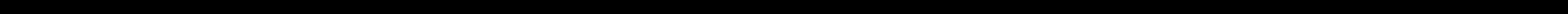

--- FILE ---
content_type: text/html; charset=utf-8
request_url: https://www.google.com/recaptcha/api2/anchor?ar=1&k=6LeRqYsUAAAAAF8k1_1YEVgXqOmhKmRGPOc7T_MV&co=aHR0cHM6Ly9taWt0ZWsudHY6NDQz&hl=en&v=N67nZn4AqZkNcbeMu4prBgzg&size=invisible&anchor-ms=20000&execute-ms=30000&cb=3im9ky180jcs
body_size: 48780
content:
<!DOCTYPE HTML><html dir="ltr" lang="en"><head><meta http-equiv="Content-Type" content="text/html; charset=UTF-8">
<meta http-equiv="X-UA-Compatible" content="IE=edge">
<title>reCAPTCHA</title>
<style type="text/css">
/* cyrillic-ext */
@font-face {
  font-family: 'Roboto';
  font-style: normal;
  font-weight: 400;
  font-stretch: 100%;
  src: url(//fonts.gstatic.com/s/roboto/v48/KFO7CnqEu92Fr1ME7kSn66aGLdTylUAMa3GUBHMdazTgWw.woff2) format('woff2');
  unicode-range: U+0460-052F, U+1C80-1C8A, U+20B4, U+2DE0-2DFF, U+A640-A69F, U+FE2E-FE2F;
}
/* cyrillic */
@font-face {
  font-family: 'Roboto';
  font-style: normal;
  font-weight: 400;
  font-stretch: 100%;
  src: url(//fonts.gstatic.com/s/roboto/v48/KFO7CnqEu92Fr1ME7kSn66aGLdTylUAMa3iUBHMdazTgWw.woff2) format('woff2');
  unicode-range: U+0301, U+0400-045F, U+0490-0491, U+04B0-04B1, U+2116;
}
/* greek-ext */
@font-face {
  font-family: 'Roboto';
  font-style: normal;
  font-weight: 400;
  font-stretch: 100%;
  src: url(//fonts.gstatic.com/s/roboto/v48/KFO7CnqEu92Fr1ME7kSn66aGLdTylUAMa3CUBHMdazTgWw.woff2) format('woff2');
  unicode-range: U+1F00-1FFF;
}
/* greek */
@font-face {
  font-family: 'Roboto';
  font-style: normal;
  font-weight: 400;
  font-stretch: 100%;
  src: url(//fonts.gstatic.com/s/roboto/v48/KFO7CnqEu92Fr1ME7kSn66aGLdTylUAMa3-UBHMdazTgWw.woff2) format('woff2');
  unicode-range: U+0370-0377, U+037A-037F, U+0384-038A, U+038C, U+038E-03A1, U+03A3-03FF;
}
/* math */
@font-face {
  font-family: 'Roboto';
  font-style: normal;
  font-weight: 400;
  font-stretch: 100%;
  src: url(//fonts.gstatic.com/s/roboto/v48/KFO7CnqEu92Fr1ME7kSn66aGLdTylUAMawCUBHMdazTgWw.woff2) format('woff2');
  unicode-range: U+0302-0303, U+0305, U+0307-0308, U+0310, U+0312, U+0315, U+031A, U+0326-0327, U+032C, U+032F-0330, U+0332-0333, U+0338, U+033A, U+0346, U+034D, U+0391-03A1, U+03A3-03A9, U+03B1-03C9, U+03D1, U+03D5-03D6, U+03F0-03F1, U+03F4-03F5, U+2016-2017, U+2034-2038, U+203C, U+2040, U+2043, U+2047, U+2050, U+2057, U+205F, U+2070-2071, U+2074-208E, U+2090-209C, U+20D0-20DC, U+20E1, U+20E5-20EF, U+2100-2112, U+2114-2115, U+2117-2121, U+2123-214F, U+2190, U+2192, U+2194-21AE, U+21B0-21E5, U+21F1-21F2, U+21F4-2211, U+2213-2214, U+2216-22FF, U+2308-230B, U+2310, U+2319, U+231C-2321, U+2336-237A, U+237C, U+2395, U+239B-23B7, U+23D0, U+23DC-23E1, U+2474-2475, U+25AF, U+25B3, U+25B7, U+25BD, U+25C1, U+25CA, U+25CC, U+25FB, U+266D-266F, U+27C0-27FF, U+2900-2AFF, U+2B0E-2B11, U+2B30-2B4C, U+2BFE, U+3030, U+FF5B, U+FF5D, U+1D400-1D7FF, U+1EE00-1EEFF;
}
/* symbols */
@font-face {
  font-family: 'Roboto';
  font-style: normal;
  font-weight: 400;
  font-stretch: 100%;
  src: url(//fonts.gstatic.com/s/roboto/v48/KFO7CnqEu92Fr1ME7kSn66aGLdTylUAMaxKUBHMdazTgWw.woff2) format('woff2');
  unicode-range: U+0001-000C, U+000E-001F, U+007F-009F, U+20DD-20E0, U+20E2-20E4, U+2150-218F, U+2190, U+2192, U+2194-2199, U+21AF, U+21E6-21F0, U+21F3, U+2218-2219, U+2299, U+22C4-22C6, U+2300-243F, U+2440-244A, U+2460-24FF, U+25A0-27BF, U+2800-28FF, U+2921-2922, U+2981, U+29BF, U+29EB, U+2B00-2BFF, U+4DC0-4DFF, U+FFF9-FFFB, U+10140-1018E, U+10190-1019C, U+101A0, U+101D0-101FD, U+102E0-102FB, U+10E60-10E7E, U+1D2C0-1D2D3, U+1D2E0-1D37F, U+1F000-1F0FF, U+1F100-1F1AD, U+1F1E6-1F1FF, U+1F30D-1F30F, U+1F315, U+1F31C, U+1F31E, U+1F320-1F32C, U+1F336, U+1F378, U+1F37D, U+1F382, U+1F393-1F39F, U+1F3A7-1F3A8, U+1F3AC-1F3AF, U+1F3C2, U+1F3C4-1F3C6, U+1F3CA-1F3CE, U+1F3D4-1F3E0, U+1F3ED, U+1F3F1-1F3F3, U+1F3F5-1F3F7, U+1F408, U+1F415, U+1F41F, U+1F426, U+1F43F, U+1F441-1F442, U+1F444, U+1F446-1F449, U+1F44C-1F44E, U+1F453, U+1F46A, U+1F47D, U+1F4A3, U+1F4B0, U+1F4B3, U+1F4B9, U+1F4BB, U+1F4BF, U+1F4C8-1F4CB, U+1F4D6, U+1F4DA, U+1F4DF, U+1F4E3-1F4E6, U+1F4EA-1F4ED, U+1F4F7, U+1F4F9-1F4FB, U+1F4FD-1F4FE, U+1F503, U+1F507-1F50B, U+1F50D, U+1F512-1F513, U+1F53E-1F54A, U+1F54F-1F5FA, U+1F610, U+1F650-1F67F, U+1F687, U+1F68D, U+1F691, U+1F694, U+1F698, U+1F6AD, U+1F6B2, U+1F6B9-1F6BA, U+1F6BC, U+1F6C6-1F6CF, U+1F6D3-1F6D7, U+1F6E0-1F6EA, U+1F6F0-1F6F3, U+1F6F7-1F6FC, U+1F700-1F7FF, U+1F800-1F80B, U+1F810-1F847, U+1F850-1F859, U+1F860-1F887, U+1F890-1F8AD, U+1F8B0-1F8BB, U+1F8C0-1F8C1, U+1F900-1F90B, U+1F93B, U+1F946, U+1F984, U+1F996, U+1F9E9, U+1FA00-1FA6F, U+1FA70-1FA7C, U+1FA80-1FA89, U+1FA8F-1FAC6, U+1FACE-1FADC, U+1FADF-1FAE9, U+1FAF0-1FAF8, U+1FB00-1FBFF;
}
/* vietnamese */
@font-face {
  font-family: 'Roboto';
  font-style: normal;
  font-weight: 400;
  font-stretch: 100%;
  src: url(//fonts.gstatic.com/s/roboto/v48/KFO7CnqEu92Fr1ME7kSn66aGLdTylUAMa3OUBHMdazTgWw.woff2) format('woff2');
  unicode-range: U+0102-0103, U+0110-0111, U+0128-0129, U+0168-0169, U+01A0-01A1, U+01AF-01B0, U+0300-0301, U+0303-0304, U+0308-0309, U+0323, U+0329, U+1EA0-1EF9, U+20AB;
}
/* latin-ext */
@font-face {
  font-family: 'Roboto';
  font-style: normal;
  font-weight: 400;
  font-stretch: 100%;
  src: url(//fonts.gstatic.com/s/roboto/v48/KFO7CnqEu92Fr1ME7kSn66aGLdTylUAMa3KUBHMdazTgWw.woff2) format('woff2');
  unicode-range: U+0100-02BA, U+02BD-02C5, U+02C7-02CC, U+02CE-02D7, U+02DD-02FF, U+0304, U+0308, U+0329, U+1D00-1DBF, U+1E00-1E9F, U+1EF2-1EFF, U+2020, U+20A0-20AB, U+20AD-20C0, U+2113, U+2C60-2C7F, U+A720-A7FF;
}
/* latin */
@font-face {
  font-family: 'Roboto';
  font-style: normal;
  font-weight: 400;
  font-stretch: 100%;
  src: url(//fonts.gstatic.com/s/roboto/v48/KFO7CnqEu92Fr1ME7kSn66aGLdTylUAMa3yUBHMdazQ.woff2) format('woff2');
  unicode-range: U+0000-00FF, U+0131, U+0152-0153, U+02BB-02BC, U+02C6, U+02DA, U+02DC, U+0304, U+0308, U+0329, U+2000-206F, U+20AC, U+2122, U+2191, U+2193, U+2212, U+2215, U+FEFF, U+FFFD;
}
/* cyrillic-ext */
@font-face {
  font-family: 'Roboto';
  font-style: normal;
  font-weight: 500;
  font-stretch: 100%;
  src: url(//fonts.gstatic.com/s/roboto/v48/KFO7CnqEu92Fr1ME7kSn66aGLdTylUAMa3GUBHMdazTgWw.woff2) format('woff2');
  unicode-range: U+0460-052F, U+1C80-1C8A, U+20B4, U+2DE0-2DFF, U+A640-A69F, U+FE2E-FE2F;
}
/* cyrillic */
@font-face {
  font-family: 'Roboto';
  font-style: normal;
  font-weight: 500;
  font-stretch: 100%;
  src: url(//fonts.gstatic.com/s/roboto/v48/KFO7CnqEu92Fr1ME7kSn66aGLdTylUAMa3iUBHMdazTgWw.woff2) format('woff2');
  unicode-range: U+0301, U+0400-045F, U+0490-0491, U+04B0-04B1, U+2116;
}
/* greek-ext */
@font-face {
  font-family: 'Roboto';
  font-style: normal;
  font-weight: 500;
  font-stretch: 100%;
  src: url(//fonts.gstatic.com/s/roboto/v48/KFO7CnqEu92Fr1ME7kSn66aGLdTylUAMa3CUBHMdazTgWw.woff2) format('woff2');
  unicode-range: U+1F00-1FFF;
}
/* greek */
@font-face {
  font-family: 'Roboto';
  font-style: normal;
  font-weight: 500;
  font-stretch: 100%;
  src: url(//fonts.gstatic.com/s/roboto/v48/KFO7CnqEu92Fr1ME7kSn66aGLdTylUAMa3-UBHMdazTgWw.woff2) format('woff2');
  unicode-range: U+0370-0377, U+037A-037F, U+0384-038A, U+038C, U+038E-03A1, U+03A3-03FF;
}
/* math */
@font-face {
  font-family: 'Roboto';
  font-style: normal;
  font-weight: 500;
  font-stretch: 100%;
  src: url(//fonts.gstatic.com/s/roboto/v48/KFO7CnqEu92Fr1ME7kSn66aGLdTylUAMawCUBHMdazTgWw.woff2) format('woff2');
  unicode-range: U+0302-0303, U+0305, U+0307-0308, U+0310, U+0312, U+0315, U+031A, U+0326-0327, U+032C, U+032F-0330, U+0332-0333, U+0338, U+033A, U+0346, U+034D, U+0391-03A1, U+03A3-03A9, U+03B1-03C9, U+03D1, U+03D5-03D6, U+03F0-03F1, U+03F4-03F5, U+2016-2017, U+2034-2038, U+203C, U+2040, U+2043, U+2047, U+2050, U+2057, U+205F, U+2070-2071, U+2074-208E, U+2090-209C, U+20D0-20DC, U+20E1, U+20E5-20EF, U+2100-2112, U+2114-2115, U+2117-2121, U+2123-214F, U+2190, U+2192, U+2194-21AE, U+21B0-21E5, U+21F1-21F2, U+21F4-2211, U+2213-2214, U+2216-22FF, U+2308-230B, U+2310, U+2319, U+231C-2321, U+2336-237A, U+237C, U+2395, U+239B-23B7, U+23D0, U+23DC-23E1, U+2474-2475, U+25AF, U+25B3, U+25B7, U+25BD, U+25C1, U+25CA, U+25CC, U+25FB, U+266D-266F, U+27C0-27FF, U+2900-2AFF, U+2B0E-2B11, U+2B30-2B4C, U+2BFE, U+3030, U+FF5B, U+FF5D, U+1D400-1D7FF, U+1EE00-1EEFF;
}
/* symbols */
@font-face {
  font-family: 'Roboto';
  font-style: normal;
  font-weight: 500;
  font-stretch: 100%;
  src: url(//fonts.gstatic.com/s/roboto/v48/KFO7CnqEu92Fr1ME7kSn66aGLdTylUAMaxKUBHMdazTgWw.woff2) format('woff2');
  unicode-range: U+0001-000C, U+000E-001F, U+007F-009F, U+20DD-20E0, U+20E2-20E4, U+2150-218F, U+2190, U+2192, U+2194-2199, U+21AF, U+21E6-21F0, U+21F3, U+2218-2219, U+2299, U+22C4-22C6, U+2300-243F, U+2440-244A, U+2460-24FF, U+25A0-27BF, U+2800-28FF, U+2921-2922, U+2981, U+29BF, U+29EB, U+2B00-2BFF, U+4DC0-4DFF, U+FFF9-FFFB, U+10140-1018E, U+10190-1019C, U+101A0, U+101D0-101FD, U+102E0-102FB, U+10E60-10E7E, U+1D2C0-1D2D3, U+1D2E0-1D37F, U+1F000-1F0FF, U+1F100-1F1AD, U+1F1E6-1F1FF, U+1F30D-1F30F, U+1F315, U+1F31C, U+1F31E, U+1F320-1F32C, U+1F336, U+1F378, U+1F37D, U+1F382, U+1F393-1F39F, U+1F3A7-1F3A8, U+1F3AC-1F3AF, U+1F3C2, U+1F3C4-1F3C6, U+1F3CA-1F3CE, U+1F3D4-1F3E0, U+1F3ED, U+1F3F1-1F3F3, U+1F3F5-1F3F7, U+1F408, U+1F415, U+1F41F, U+1F426, U+1F43F, U+1F441-1F442, U+1F444, U+1F446-1F449, U+1F44C-1F44E, U+1F453, U+1F46A, U+1F47D, U+1F4A3, U+1F4B0, U+1F4B3, U+1F4B9, U+1F4BB, U+1F4BF, U+1F4C8-1F4CB, U+1F4D6, U+1F4DA, U+1F4DF, U+1F4E3-1F4E6, U+1F4EA-1F4ED, U+1F4F7, U+1F4F9-1F4FB, U+1F4FD-1F4FE, U+1F503, U+1F507-1F50B, U+1F50D, U+1F512-1F513, U+1F53E-1F54A, U+1F54F-1F5FA, U+1F610, U+1F650-1F67F, U+1F687, U+1F68D, U+1F691, U+1F694, U+1F698, U+1F6AD, U+1F6B2, U+1F6B9-1F6BA, U+1F6BC, U+1F6C6-1F6CF, U+1F6D3-1F6D7, U+1F6E0-1F6EA, U+1F6F0-1F6F3, U+1F6F7-1F6FC, U+1F700-1F7FF, U+1F800-1F80B, U+1F810-1F847, U+1F850-1F859, U+1F860-1F887, U+1F890-1F8AD, U+1F8B0-1F8BB, U+1F8C0-1F8C1, U+1F900-1F90B, U+1F93B, U+1F946, U+1F984, U+1F996, U+1F9E9, U+1FA00-1FA6F, U+1FA70-1FA7C, U+1FA80-1FA89, U+1FA8F-1FAC6, U+1FACE-1FADC, U+1FADF-1FAE9, U+1FAF0-1FAF8, U+1FB00-1FBFF;
}
/* vietnamese */
@font-face {
  font-family: 'Roboto';
  font-style: normal;
  font-weight: 500;
  font-stretch: 100%;
  src: url(//fonts.gstatic.com/s/roboto/v48/KFO7CnqEu92Fr1ME7kSn66aGLdTylUAMa3OUBHMdazTgWw.woff2) format('woff2');
  unicode-range: U+0102-0103, U+0110-0111, U+0128-0129, U+0168-0169, U+01A0-01A1, U+01AF-01B0, U+0300-0301, U+0303-0304, U+0308-0309, U+0323, U+0329, U+1EA0-1EF9, U+20AB;
}
/* latin-ext */
@font-face {
  font-family: 'Roboto';
  font-style: normal;
  font-weight: 500;
  font-stretch: 100%;
  src: url(//fonts.gstatic.com/s/roboto/v48/KFO7CnqEu92Fr1ME7kSn66aGLdTylUAMa3KUBHMdazTgWw.woff2) format('woff2');
  unicode-range: U+0100-02BA, U+02BD-02C5, U+02C7-02CC, U+02CE-02D7, U+02DD-02FF, U+0304, U+0308, U+0329, U+1D00-1DBF, U+1E00-1E9F, U+1EF2-1EFF, U+2020, U+20A0-20AB, U+20AD-20C0, U+2113, U+2C60-2C7F, U+A720-A7FF;
}
/* latin */
@font-face {
  font-family: 'Roboto';
  font-style: normal;
  font-weight: 500;
  font-stretch: 100%;
  src: url(//fonts.gstatic.com/s/roboto/v48/KFO7CnqEu92Fr1ME7kSn66aGLdTylUAMa3yUBHMdazQ.woff2) format('woff2');
  unicode-range: U+0000-00FF, U+0131, U+0152-0153, U+02BB-02BC, U+02C6, U+02DA, U+02DC, U+0304, U+0308, U+0329, U+2000-206F, U+20AC, U+2122, U+2191, U+2193, U+2212, U+2215, U+FEFF, U+FFFD;
}
/* cyrillic-ext */
@font-face {
  font-family: 'Roboto';
  font-style: normal;
  font-weight: 900;
  font-stretch: 100%;
  src: url(//fonts.gstatic.com/s/roboto/v48/KFO7CnqEu92Fr1ME7kSn66aGLdTylUAMa3GUBHMdazTgWw.woff2) format('woff2');
  unicode-range: U+0460-052F, U+1C80-1C8A, U+20B4, U+2DE0-2DFF, U+A640-A69F, U+FE2E-FE2F;
}
/* cyrillic */
@font-face {
  font-family: 'Roboto';
  font-style: normal;
  font-weight: 900;
  font-stretch: 100%;
  src: url(//fonts.gstatic.com/s/roboto/v48/KFO7CnqEu92Fr1ME7kSn66aGLdTylUAMa3iUBHMdazTgWw.woff2) format('woff2');
  unicode-range: U+0301, U+0400-045F, U+0490-0491, U+04B0-04B1, U+2116;
}
/* greek-ext */
@font-face {
  font-family: 'Roboto';
  font-style: normal;
  font-weight: 900;
  font-stretch: 100%;
  src: url(//fonts.gstatic.com/s/roboto/v48/KFO7CnqEu92Fr1ME7kSn66aGLdTylUAMa3CUBHMdazTgWw.woff2) format('woff2');
  unicode-range: U+1F00-1FFF;
}
/* greek */
@font-face {
  font-family: 'Roboto';
  font-style: normal;
  font-weight: 900;
  font-stretch: 100%;
  src: url(//fonts.gstatic.com/s/roboto/v48/KFO7CnqEu92Fr1ME7kSn66aGLdTylUAMa3-UBHMdazTgWw.woff2) format('woff2');
  unicode-range: U+0370-0377, U+037A-037F, U+0384-038A, U+038C, U+038E-03A1, U+03A3-03FF;
}
/* math */
@font-face {
  font-family: 'Roboto';
  font-style: normal;
  font-weight: 900;
  font-stretch: 100%;
  src: url(//fonts.gstatic.com/s/roboto/v48/KFO7CnqEu92Fr1ME7kSn66aGLdTylUAMawCUBHMdazTgWw.woff2) format('woff2');
  unicode-range: U+0302-0303, U+0305, U+0307-0308, U+0310, U+0312, U+0315, U+031A, U+0326-0327, U+032C, U+032F-0330, U+0332-0333, U+0338, U+033A, U+0346, U+034D, U+0391-03A1, U+03A3-03A9, U+03B1-03C9, U+03D1, U+03D5-03D6, U+03F0-03F1, U+03F4-03F5, U+2016-2017, U+2034-2038, U+203C, U+2040, U+2043, U+2047, U+2050, U+2057, U+205F, U+2070-2071, U+2074-208E, U+2090-209C, U+20D0-20DC, U+20E1, U+20E5-20EF, U+2100-2112, U+2114-2115, U+2117-2121, U+2123-214F, U+2190, U+2192, U+2194-21AE, U+21B0-21E5, U+21F1-21F2, U+21F4-2211, U+2213-2214, U+2216-22FF, U+2308-230B, U+2310, U+2319, U+231C-2321, U+2336-237A, U+237C, U+2395, U+239B-23B7, U+23D0, U+23DC-23E1, U+2474-2475, U+25AF, U+25B3, U+25B7, U+25BD, U+25C1, U+25CA, U+25CC, U+25FB, U+266D-266F, U+27C0-27FF, U+2900-2AFF, U+2B0E-2B11, U+2B30-2B4C, U+2BFE, U+3030, U+FF5B, U+FF5D, U+1D400-1D7FF, U+1EE00-1EEFF;
}
/* symbols */
@font-face {
  font-family: 'Roboto';
  font-style: normal;
  font-weight: 900;
  font-stretch: 100%;
  src: url(//fonts.gstatic.com/s/roboto/v48/KFO7CnqEu92Fr1ME7kSn66aGLdTylUAMaxKUBHMdazTgWw.woff2) format('woff2');
  unicode-range: U+0001-000C, U+000E-001F, U+007F-009F, U+20DD-20E0, U+20E2-20E4, U+2150-218F, U+2190, U+2192, U+2194-2199, U+21AF, U+21E6-21F0, U+21F3, U+2218-2219, U+2299, U+22C4-22C6, U+2300-243F, U+2440-244A, U+2460-24FF, U+25A0-27BF, U+2800-28FF, U+2921-2922, U+2981, U+29BF, U+29EB, U+2B00-2BFF, U+4DC0-4DFF, U+FFF9-FFFB, U+10140-1018E, U+10190-1019C, U+101A0, U+101D0-101FD, U+102E0-102FB, U+10E60-10E7E, U+1D2C0-1D2D3, U+1D2E0-1D37F, U+1F000-1F0FF, U+1F100-1F1AD, U+1F1E6-1F1FF, U+1F30D-1F30F, U+1F315, U+1F31C, U+1F31E, U+1F320-1F32C, U+1F336, U+1F378, U+1F37D, U+1F382, U+1F393-1F39F, U+1F3A7-1F3A8, U+1F3AC-1F3AF, U+1F3C2, U+1F3C4-1F3C6, U+1F3CA-1F3CE, U+1F3D4-1F3E0, U+1F3ED, U+1F3F1-1F3F3, U+1F3F5-1F3F7, U+1F408, U+1F415, U+1F41F, U+1F426, U+1F43F, U+1F441-1F442, U+1F444, U+1F446-1F449, U+1F44C-1F44E, U+1F453, U+1F46A, U+1F47D, U+1F4A3, U+1F4B0, U+1F4B3, U+1F4B9, U+1F4BB, U+1F4BF, U+1F4C8-1F4CB, U+1F4D6, U+1F4DA, U+1F4DF, U+1F4E3-1F4E6, U+1F4EA-1F4ED, U+1F4F7, U+1F4F9-1F4FB, U+1F4FD-1F4FE, U+1F503, U+1F507-1F50B, U+1F50D, U+1F512-1F513, U+1F53E-1F54A, U+1F54F-1F5FA, U+1F610, U+1F650-1F67F, U+1F687, U+1F68D, U+1F691, U+1F694, U+1F698, U+1F6AD, U+1F6B2, U+1F6B9-1F6BA, U+1F6BC, U+1F6C6-1F6CF, U+1F6D3-1F6D7, U+1F6E0-1F6EA, U+1F6F0-1F6F3, U+1F6F7-1F6FC, U+1F700-1F7FF, U+1F800-1F80B, U+1F810-1F847, U+1F850-1F859, U+1F860-1F887, U+1F890-1F8AD, U+1F8B0-1F8BB, U+1F8C0-1F8C1, U+1F900-1F90B, U+1F93B, U+1F946, U+1F984, U+1F996, U+1F9E9, U+1FA00-1FA6F, U+1FA70-1FA7C, U+1FA80-1FA89, U+1FA8F-1FAC6, U+1FACE-1FADC, U+1FADF-1FAE9, U+1FAF0-1FAF8, U+1FB00-1FBFF;
}
/* vietnamese */
@font-face {
  font-family: 'Roboto';
  font-style: normal;
  font-weight: 900;
  font-stretch: 100%;
  src: url(//fonts.gstatic.com/s/roboto/v48/KFO7CnqEu92Fr1ME7kSn66aGLdTylUAMa3OUBHMdazTgWw.woff2) format('woff2');
  unicode-range: U+0102-0103, U+0110-0111, U+0128-0129, U+0168-0169, U+01A0-01A1, U+01AF-01B0, U+0300-0301, U+0303-0304, U+0308-0309, U+0323, U+0329, U+1EA0-1EF9, U+20AB;
}
/* latin-ext */
@font-face {
  font-family: 'Roboto';
  font-style: normal;
  font-weight: 900;
  font-stretch: 100%;
  src: url(//fonts.gstatic.com/s/roboto/v48/KFO7CnqEu92Fr1ME7kSn66aGLdTylUAMa3KUBHMdazTgWw.woff2) format('woff2');
  unicode-range: U+0100-02BA, U+02BD-02C5, U+02C7-02CC, U+02CE-02D7, U+02DD-02FF, U+0304, U+0308, U+0329, U+1D00-1DBF, U+1E00-1E9F, U+1EF2-1EFF, U+2020, U+20A0-20AB, U+20AD-20C0, U+2113, U+2C60-2C7F, U+A720-A7FF;
}
/* latin */
@font-face {
  font-family: 'Roboto';
  font-style: normal;
  font-weight: 900;
  font-stretch: 100%;
  src: url(//fonts.gstatic.com/s/roboto/v48/KFO7CnqEu92Fr1ME7kSn66aGLdTylUAMa3yUBHMdazQ.woff2) format('woff2');
  unicode-range: U+0000-00FF, U+0131, U+0152-0153, U+02BB-02BC, U+02C6, U+02DA, U+02DC, U+0304, U+0308, U+0329, U+2000-206F, U+20AC, U+2122, U+2191, U+2193, U+2212, U+2215, U+FEFF, U+FFFD;
}

</style>
<link rel="stylesheet" type="text/css" href="https://www.gstatic.com/recaptcha/releases/N67nZn4AqZkNcbeMu4prBgzg/styles__ltr.css">
<script nonce="pMNjhtjH95Sr7LmDQciDlg" type="text/javascript">window['__recaptcha_api'] = 'https://www.google.com/recaptcha/api2/';</script>
<script type="text/javascript" src="https://www.gstatic.com/recaptcha/releases/N67nZn4AqZkNcbeMu4prBgzg/recaptcha__en.js" nonce="pMNjhtjH95Sr7LmDQciDlg">
      
    </script></head>
<body><div id="rc-anchor-alert" class="rc-anchor-alert"></div>
<input type="hidden" id="recaptcha-token" value="[base64]">
<script type="text/javascript" nonce="pMNjhtjH95Sr7LmDQciDlg">
      recaptcha.anchor.Main.init("[\x22ainput\x22,[\x22bgdata\x22,\x22\x22,\[base64]/[base64]/[base64]/bmV3IHJbeF0oY1swXSk6RT09Mj9uZXcgclt4XShjWzBdLGNbMV0pOkU9PTM/bmV3IHJbeF0oY1swXSxjWzFdLGNbMl0pOkU9PTQ/[base64]/[base64]/[base64]/[base64]/[base64]/[base64]/[base64]/[base64]\x22,\[base64]\x22,\x22wrvDoMK0woDDvFfCjS9Oay3CpcOgaDw9wohbwo9Sw4zDnRdTCcKHVnQmXUPCqMKuworDrGVEwrsyI0wyHjRdw4tMBhASw6hYw4c+ZxJ/wqXDgsKsw4zChsKHwoVWLMOwwqvCusKJLhPDlnPCmMOEPcOKZMOFw5jDi8K4Vj1dcl/[base64]/Cj3bDgj83KcO7TT5ewpDCqy/CkMOSAcK5AsOGMMKiw5vCq8Kqw6BpMR1vw4PDocOEw7fDn8Kow4AwbMKpV8OBw79fwrnDgXHCm8Knw5/CjnjDvk13DSPDqcKcw603w5bDjWPCtsOJd8KyL8Kmw6jDp8Ozw4B1wq/[base64]/[base64]/[base64]/Ct8OZfsOPUFFsDk3CgcOFU8OdOsKcwqcFUcOYwrhgFcKWwoJpGDMQAEAyQjMRYMOHH2/CqU/CgwM7w5lfwobClMOUNm0bw6JoXcOqwpzCg8KQw57CjcOcwq7DjMOTMcOywowowrHCg2bDvMKpQ8O4RMOVeyDDgm9kwqYUK8KSw7LDvhB+w7gBHcKzUgHCpsORwp1Wwr/CjjMMwrvCkgBOw4TCq2FWw4M/wrpmYjLDkcO7f8OiwpMew7bCkcO7w5rCmUHDh8OtXsKAw7bClsK5WMOjwovCrmnDgcKXMWTDpToqacOiw4nCv8O+cApVw4AdwrAWQScnfMO/[base64]/DkRDDhnHDh8Khw43CtgnDksKFwr/[base64]/[base64]/[base64]/DqTAsdcKpw4rDm0TCpAfDkcOEwq3DtRvClFnChsOGwr3DosKqZ8OWwoldH2Mgd0/ChAPCmE51wpDCucOAcF8hAsKDw5bCi33Co3NJwpjDnTBleMKiXlzCmzLDjcKEdMOkeBXDpcOCKsKWO8KBw7bDkgwPJinDtVgXwq5JwobDrMKpYcK8EcKVNsOew6/CicKBwpVhw7Uuw7HDvWXCozM/Q2Now686w5/DjTN6aWwtTyZAwrY/eyMOBMO/wofDnivCiAhWDsK5wppCw4UowqLDvcONwrsONWTDjMKODxLCvVAVwqEUwrfDnMKtX8KRwrN8wpnCr0FoIMO9w4jDoD/[base64]/Ds8OUwoHCuMOsaMO/[base64]/DqFs3QydgZMK3fsOKwoPDscOtw7Y0FsOQwqfDtsKew6krKWxyX8K9wpIyfMKkKEzCoUXCswJKLMO2wp3Dm3o6MG8ewprCg1wKwq/CnX84ZmIwfcOwcRFzw63ChW/DncKhVMKqw7/Dj2FAwoQ9ZHsLdCfDocOMw59ZwrXDs8OpEW5hdsKsQgbCqk7Dv8K9YV8PIG3CmMKhLhxtXiQMw7g+w6bDlyHCkcOWLcOWXWHDqsOsHjDDkMKmBR0zw5LCmn3Dj8OYw5XDmcKvwoIFwq7DicOLJRLDnlDCjVMAwoEtwoXCnzVIw6zCiibDiAxGw4/DnR8ZN8Oww5vCnznCgmJDwrp+w6fCtMKUw7pcHWdpJsK3HsKhK8OcwqRrw5LCnsKow6wsAhkEPMKRHQM4OGcRwr/[base64]/eMOdNEfCmBvCtwtWw4zDicKvwp3CocKBw63DgxzCqUrDtcKZRsK5w4fCnMKQN8Ohw6vDkyJ7wrELE8Kfw41KwpdHwoTCjMKXI8KxwqBMwrcDSgXDnsO3w5zDsjkawozDs8KNFsOuwqQWwqvDt3jDu8KEw5zCgsKrcj7DqD/Ci8Oyw7wlw7XDjMKPwq0Uw5Q5DXzCu2bCkkXCp8OJN8Kqw5oLbBDDssObwp5/GDnDtsKXw7vDpizCssOTw7jDvcKAbHgxC8KfERHDqsO0w6RAbcKtw75Pw64sw5bCucKeIU/ChsOCRAI9bcO7w4ZPRmhtLn3CiGbDuHYWwq5Pwr4lH1xGDMOQwpclHzXCl1LCt0AVwpJWXSLCv8OVDnbDnMKqel/CkcKqwrRpDWxSZhI5KQrCmcOMw47CpFrCrsO9FsOdwr4Qwq8vdcOzw5x9wpzCusK+BsKzw7Jowq0IQ8O9IsOMw5A7KsK8D8KmwplLwp8CeQtAdGcoacKOwqfDiQzCu38zVFnCpMKjwr7ClMK3w67DvcKnBxgKw64ULMOYLWfDj8KYw4BIw5vCpsOnD8O/wrLCq38XwpvCgsOHw5xMBTxrwrbDocKcPSRQX3bDvMOWwpLDqzRjN8KtwpPDlMOnwqrCgcKZLArDl1jDq8OBOMO3w7tEX2g9KzHDoVhjwp/DhWhZSMOzw4/CgcOcWg0nwoAewrvDuiLDnEkGwrwWQsONJR9mw4XDsV7Cjz0YRGPDmTB/U8O9dsO0wrTDo2EqwrRMWcOtw4bDncKdJsOqwqzDusKKwqxdw50MFMO2wpvDkMKqIStfWMO+aMO+HcOzw6Z4Qytuwqc9w4sYaScOEzTDsAFJX8KCUl0sUWd8w7xzOMOGw6vCv8OdNDJTw5VjHsO7RsO/wrEhN3rCkHEXTsK7YzjDg8OSGMO9wr9bJcKzw4zDhSNAw5QGw71AQcKPPy7Cg8OKBMKBwoLDgsOSwroQR37Cgn3CqylvwrInw7/DmsOmdh7DtsODFhbDvMOJe8O7e3zCtlpuw5UPw6rDvTkLD8OwHjosw4pHR8OfwqPDlH3DjVrDmAvDmcOXwp/Dk8OGBsO6f10aw5l/Z0BHd8O8RnfCosKGLsKLw7IfE3zDgGIte3nCgsKpw6wTF8KIWxUKw40QwrlRwp4zw6XDjFTClcKDfDMlaMOcWcOTecKFRm1UwqHCg1sOw4onZzTCn8KjwpEiXkdTw4Ehwp/CrsO4IcKtEgUlZSfCncKcFcOWbMOELFoGGhHDsMKRUMOJw7jDijfDiF9OZHjDlhkQb1QJw4/DtRvDqgLDoXXCq8O/wonDuMOUHsK6AcOUwopmbzVbcMK2w4HCvMKoZMO/[base64]/CvQvDtDxgAR/CtjkdfsKQDsKnY3vCmcKFwo/[base64]/WDhxw6pfMC/Ci8KlIXLCtcOWasKYacO/[base64]/Dglw6eMKwX8K8wrVUw6jDvcOsQhzCtsO3cgTDqcK4VsK/VgVbw47DkRvDkHnCgMKcwqrCiMOmeDgifcOqwr9ZHRFlwovDsjAgYcKIwp3Cg8KsBBXDrDJ4dCDCnRjDmcKowo/CsyDCp8Kkw7PCmkPCpRDDinkNb8OrRWMfE23DoCNGU3YfwrnCm8OqFmtIRiTCsMOkwqQyJw4/RQvClsOlwofCuMKpw6vDs1XDpMKfwprCnXx6wq7Dp8OIwqPDtMKmTnXDqMKawqBfwrw2wpbCgMKmw5l5w6MvKz17ScO0MBXCsSzCqMOSQsK5LsK2w4nDgsOnfcKyw4tOOsOcLW7Cln0Nw7QsdsOcfMKTKFE3w6JXHcKMTTPDlsKlJUnDrMKHCsKiCDPCnXdINh/[base64]/w5DCoX7CmcKRKiXCmCslw7bCpsOSw51DwqRbw6p7HsK/wrBew6vDimrDsFMlPyZ3wqvDksKdZ8OzUcOCRsOPw7PChHLCtWjCm8Kpf3MvXk/Ds3lzMMKNNBBIWsKUFsK0YnYJAS49UMKjw6A9w4B1w67DjMKzO8KZwpIew4TCvm52w6dMd8Kewq43S1g1w60gYsOKw5lfNMKtwrvDkcOVwqUkwq4CwoAqeVhHL8ObwrplLsKYwoTCvMKhw6ZufcO8Q05Ww5AHfMKpw7HDkS4twpnDoWIXw58HwrLDs8OxwrHCr8Kqw5/DhVxrw4LChD0wMCjCqcO3w6k+EB4oN0vCoznCllQ7wrBCwrDDt20Dw4bDsADCvF/DlcKMbifCpm3DrRNibzvDtMOzU0RIwqLDpQvCnkjDmVt2woTDjsOewoPCgyl9w7VwEMKTOcKww5fCgsOqDMKtDcKNw5DDocKRLcK5BMOOGMKxwrbCisKOwp4Ew5bCvXxhw4Zvw6M/w6x4w43DmzTDlDfDtMOmwozCkmATwqTDhsO/IGB6w5XDvlXClG3Dtz7DqXJgwr4Rw6ktw7AhNAZRAmBSIsO0GMO/wqYTw4/[base64]/CiMOTVcKIWsKtM8Ozw6zDokPDngbDqnt0V3pZNsKNXAzCjQLDmVPDncOQJMOQMsO/wpAUTRTDnMOiw4bDn8KsLsKZwph0w6PDs0bCtwJ/OlBhwrDDisOxwrfCg8KZwoI6w4UqNcKzHR3CnMKMw75wworCt2rDg34Aw4/DmUpFZ8Knw7nCr15Lw4cRJ8Kew5ZWOw9yeARzaMKRS0QaaMOfwqUMQFViwp9VwrfDpsKnb8O3wpLDuhfDhcKoTMKgwq83X8KNw5tcwowPeMKYUMOZUnjDvGbDjH7CtsKbfcKOw7hWZcKvw7c1ZcOaA8O0ax/DlsOGIT7CvCzDrsK9UCjChCptwqsdwr/Ci8OSIgnDtsKDw5xcw7/ClW7DmB7CoMK5AgEZDsKJYMKRw7DDoMOLQ8K3chRPWD4jwq3CrjPCp8OOwp/CjsOVa8KOMgzCqTl4wpnCtcOewpnDocKtFWjCk1cxwpjCiMKZw6NucT7CmAwhw61+wrPDuA1NBcOyfzvDjsKOw5ldcgx6bsKfwr4Bw5DDjcO7wqAhw47Cgyhow7EhN8KoasOuwpVQwrbDpMKMwp7Ct3dMIVDDoVBuA8O9w7XDuzsoCsOkG8Kcwo/ChyF2LAbCjMKVXz7DhRAWK8Oew6nDnsKGPAvDmz7Cl8KyGcKuBWDDu8KYKMOtwqDCoUdAw6vDvsOhaMOKPMO6w7/DpzpxaDHDiR/Ci09yw6kpw7jCusKMIsKoesKAwq9NOCpbwpbCtcKow5bCnMOiwrMKPx5KIsOgLcOgwp8HdSkmwpBow5jDucOEw5USwrPDqQ9AwpnCo18Nw5LDusOJHkHDkcOqwpdGw7HDpWzCqlHDv8Kgw6V6wrvCt0bDs8OSw5gCUMOMdV/[base64]/[base64]/CiibCn8Kzw5vDnXXDjWjDhBnDvMKPOXfDjTLCtDTDmAFPwqtwwoNKw6XDijE7wovCvXd/wqrDtTLCo2fClAbDlMKyw5k5w4DDi8KLUDTChHbDuz9XUUjCosORw67CuMKgGMKcw6wAwpvDhCUIw5zCuXJ8YsKJw4zCo8KEA8KWwr4RwobDnMOPfsKVwpXCiHXCnsOqGntDKBBzw4TDtBjCjcKzw6NTw6PCksKHwp/CtMKvwo8BdTsywrApwqd/KBoNBcKCDVTCgTlnVMKZwoQGw61zwq/CqB3ClsKeM1rDg8KrwoNiw4MEXsO0wrvCnSZwF8K4wrJBYF/CjRJMw6DDuCDDq8KWBsKMKMKlF8Obw7MjwoLCo8KzC8OQwpbCtMO/VWZrw4Imwr7DnMOEesO0woNFwp7DhsKTwr84Bn3CrMOUJMKvHMOrMUBSw7pofSk7wrrDn8O7wqZ7G8KQAsOUCsKKwr/[base64]/CoQ4dwqrDpcO1aMK5wqzDr2/CqcOow7NMwqpRTMKNw7vCjcOWw65Iw4jDpsKvwqDDuyvDpz3CqGPDm8OKw7PDqRXDlMKqw4HDmsKEL18Ww7JIw6VBcsOFcgzDkcK5eSXDtcOyKm/CnzrDm8KxHMK4UFoHw4vCgkQsw5YDwr8bw5fChyzDnsOsSsKgw4Eyehc5EMOlWcKAG2zCqV5Jw4waZlt+w7LCtMKhb1/[base64]/CsWLCoMK9w7cCesOeGMKtwoQtFsKdaMOcwpPDkUAQwpciEiLDs8K2OsO1EsOzw7Nqw53CmcOqYjhrUcKjB8KdUMK1KihaPsKIw6nCgiLDq8Ojwq5NDsK/OG43ZMOQwrDCnsODZMOHw7FFJMO2w4ozXk7DukLDjsOawpluQsKOw4w1DV4BwqonC8OdGsOpw5ogY8KqODMOwpPDvcKMwpFcw7fDq8OpLXbCu2rCl2kuJMKKw78+wqvCtEgPRn0CA2Qhwpo/JlwMJsO+IFwTEnHDl8KgLsKOw4LCiMOcw5XDiQAjMsKowpPDnhJhEMOVw4FsSl/[base64]/DvzUPw5zDg8KLwprDgsKPw60Xw5zChsOqwoNwRD9xCg8YVg7CsDcYQzYIO3c9w6Uxwp13cMONwpw/YWTCp8OtHMKwwrA4w5gPw6nCpcOtZTJGJUnDk2k9wo/Dlg4tw5/Dg8OdYMKbMjzDkMO1aGfDnUMEWx/Do8K1w7c7ZsOawok9wr1owpdRw5vDpsKDXMOwwqAJw445XMOnDMKTw7zDhsKLEnVYw7TCgm0lXGZTacOhTRF1wrXDonvCgy95TMKqTMK1cx3CuVLDjMO/w6/[base64]/CqsOqwr0uwpwswo7DqlfDpkrCj8OdEcKCCwvCiMKwBW/Dp8KzDsOlw5AmwrlCS3Vfw4IAJCLCncKiwonDugYZw7FrfMKwYMOjJ8OPw4xJLmwuw5jDp8K1XsKbw6/CssKEUVELPMK9w4fCqcOIw5TCksO+OX7CpcOvwqvCo2HDsw3DqisHDAbCm8Oqw5M0KsKTwqF9L8KcGcOXwqk1E17DnDfDjnLDtG/DisKfL1PDgxgBw6DDthLCm8O1BTRtw7rCp8Khw4g/[base64]/DqV3DkEYud8OBV8O4RS8TwrbDvh1jYMOWw7Fowqk0wqFCwqlSw5fDscOdKsKFDMOmdXAHwrtDw6I2w7TClS4kBH3CrXRPB2Few5dfNisOwoYgTx/DtsKcExwaFEIrw7fCmCRLYMKOwrsNw7LCmsOZPzFBw6TDuDh1w7sWPnrCv1MoFsOww5dPw4rCk8OKEMOGLD/DgVVcwq/CrsKvdVlRw63CrXQvw6jCsEXDkcK8wqs7HsK/wotoQcOuLDTCqR0VwphSw50twrbDiBLDr8K3AHfDjzbDoSbDpzXCpGZ0wrsdfWrCu37CiH8TNMKuwrHDrMKNL1nDoEZQwqPDjsO7wo9qNTbDmMKsWMK2DsOHwoFcFDvCmcKsUh7DiMOvJ3RcUMORw7HChwjChcKyw4DDhRrCjxgIwonDmcKXEcK/w7LCvMKCw7XCkG3DtiFbEsOnEV/[base64]/w7vCpH7CscK5VMKqw7cwI8Kbwr/DnVHCphzCjMKSwrPCjwPDqsKzQ8Oow4zCmm84HsOqwppjZMOjXTJydcKRw6wXwoFFw6HDtVYFwp3DmnFLdFk/B8KHOwUoPWHDpHdyUidTIAobZCbDgCnDvxLCmQbCt8K8PjXDhj/DiGBBw5XCgAQNwpo6w6/[base64]/EcKRw4ZyYFsxw6Evw7bDr3JmRMOQwqx4w4pyKMKRXMKJwpHDucKDZ3zDpHjCvEfDvcOEd8K2wrk/SCLCijjCvMObwr7CisKlw73CmFzChcOgwqPDg8OnwobCtMO4H8KnY1Z6axjCgcOuwpjDgD5UBzcYBcKfOh5gw6zDvCDDvsKBwo7Dj8OIwqHDkA3DuVwrw7PCojDDsWkbw6rCqsKkccK5w5zDt8OYwpwIwoNUwozCsFsawpQBw6NnJsKEwobDl8K/E8K4wqbDkCTClcKLw4jCgMK9aSnDsMOhw4Qyw6Bqw4knw6Atw7bDjH3CucKEwp/DicKFw4DCgsOaw5FWw7rDkXzDsC1FwpPCunLCscOqHltKUyPDsHvCjikCQ1Ucw4TChMKrwojDscKbBMOYAiYEwoBmw4Jiw5/Dn8Kmw4N5OcO8PFUaOcOfw581w6wDfAFqw5sfUsKRw7ADwr7CosKgw6JowrXDlsOeOcOKJMK8GMK/[base64]/[base64]/DlsOqwpdvw65jwo3CrMKZwp3CnMOpEW/[base64]/DjyAkwqM0w50dw78+w6fCogTCm3DDhDRbwqYcw4wMwpXDo8Kkwq7CgcO1GVfDp8KsHRECw7QTwpo4wpROw4hWPElLwpLCkcKQw6bDjsKGwpVPKXhYw54ATlHCm8KlwqnCh8Oew79aw5U2WHNrCCgvdlxKw5lRwpfCgMK/wqXCpQvDt8Ktw6PDnF5ow7Vuw5VeworDjzjDq8KXw7/CtsOuw6fDohp/YsO5dMKLw74KYMKTwpXCiMKRAsOJF8KGw7vCsyQvw59VwqTDqcKkJsO1DWjCgsOawohcw73Dg8ONw67DuXgSw5bDlMOwwpAIwqnCnXVcwo51GcKUwo/DpcKgEy/DkMOvwotYZcOwRsO+wpjCm3XDuDwWwq3Djnh2w5VWFcKKwoM7DsK8TsOuGVVEw4p0ccOhecKFFsKVX8K3dsOUZCcJwqNRwoDCn8OowrLCgsOOK8OvSsKGQsOBwpPDvy8KFMODHMKKOsKSwqwlwqzDi0TCizACw4Nycy/CnXxSfHbCvcKHw7YpwqYOEMOHT8K0w5PCgsK4BGPDgMOZWsOzWCkgLMOraidwO8OUw64Tw7XDmw/DhTPDhRlhEVAWL8Khwo/Dt8O+QATDu8KgGcO4GcO1wqbDmEt1QQYDwprDgcKGw5Jyw7rDtRPCqwzDqEFAwqHCtHjDux3ChUUdwpEVJClNwq7DgBXCjsOsw53DpSHDhsOTPcOdHcKnwpEjcXgaw7xBwrF4YU7Du2vCr17Diz/[base64]/Dh27Dh8Ohw5PCkhx3wqwbaB0SN8K6InfDp187eUTDhsKIw4nDvsKBeiTDsMODw5UTC8Kww5TDmcOiw43Ch8K2UMO8wrtYw49Nwr7CiMKCwq7DusKbwo/DsMKUw4XCtWM9UgDCkcKLY8OydWFRwqBEwqTCssKRw47DqSLCvMKcwr3DvydRLmslNVbCs2/Cm8OYw59Iw44YAcK9wrLCl8OTw78ZwqZEwoQWw7FjwoxNVsO2DsO4UMOWccKGwoQzMMOueMOtwo/DtzbCusORBVzClcOOw6A6wo1wBBRJU3nCm25vwqPDusOpZ2FywqvDhRzDmBo/SsKRU2F9Tzs+EcO3c0FsY8OoFMOuB0TDgcO4NE/DjsK3wrxrV3PCp8K8wpbDl2DDqUPDhitgw6XCoMO3NcOIdcO/Wn3DpsKMZsO3wpPDgQ3Cq3VXwpnCgcKSw4PCqFXDrC/Do8O0TMK2GkoZF8KSw4jDnsKewrkSw4bDp8OZZ8OHw7Jmwq8ZbCfDqsKrw5g5Cy5uwpcGNwPChj/CggbCijJUw78wYcKvwr/CoSlJwqRhaXDDtAfCvMKdB2lXwqMNVsKNwrUvHsKxwpMNXX3CpUzDvjQmwrXDkMKEw5I4w4dfAinDl8OXw73DnQNrworCvQfDtcKqP196w793aMOswrFwFsOuQ8KoVsKNwpzClcKCwr0sEMKOw68lKxfCtxIOHFvDrgdXS8OdHcOwEi4pw7ECw5HCs8O6QcKswo/Dm8OgWsKyesKpXMOmwq7DrH/CvxATd0x/wq/Ck8OsMMOlw5HDmMKMPGNCbnNFEsO+YW7DhMOICmjCsVAJY8KXwr3DqcO/w71CJMO+UMKvw480wq8fW3TDucOww5DCgsKaSRw7w6gQw67Ck8K2RsKEHcK2ZMKJMMOINnxSw6Y1W2hkKmvDiRpew7rDgg9wwos9PTlyfcOgBsK8wrwyAcK9CwAfwqYldMOwwpkrbsOjw5xOw54ZXCDDs8K8w5l7LsOlw41/XsO3ZDvCmG7CgWzChyfCvSPCiC56fMOheMOtw4waPhUaGMKmwpTCriwpf8KCw6ZkL8KcG8O/[base64]/Cv8OlCMKtw5xjLmMtC8OHwr/CmzTDuhzCrMOGRksLwooxwp45d8KcZCvDlsOew63ChCjCuEcnw6XDu2/DsAnCsDBOwrfDoMOGwqcww7QJQsKXOGLClcKPHsO3w43DnxkHw5zDlsKcDBQbWsOwZV8tVcOlS3vDmcK1w7XDsGFoEzsDw6LCrsOFw4RywpHDrVbCowpRw7XCrCdvwqkuagAtKmvCnMKpw7nCg8Kbw5AVLAnChyV8wpdOSsKlcsKnwrTCsisQeADChT3DvG8ywroAw6/DmHhwdmcCPcK0w6gfw5ZSwpxLw4rDoRPCvVTCo8KXwqDCqE8KQMKowrzDsD0iasOHw6DDoMKUw7/[base64]/IsK0ZcO4wrpIAMOQw4tmw7bDjsKJw5fCvyLCg2V8fMOXw70mPhzDiMKEVMKBXsOaUzY9K03Ck8OATngPUsOaYMOFw4ptKH/[base64]/DhA7DjRIdwp/CvsOlKcO/NsKJw6BsTcKVwpsdwrHCgsKGaQY7Y8OxCMKew4vDjDgWw6QowqjCn3LDghVBSsKrw5gVw5EtJ3bDkMOkTGbDsHh0TMOSDljDhnzCqGfDtwhOHsKOFcO2w5DDlsKFwp7DqMKER8OYwrPCuBPCjH7DmRMmwrpnw5Y+wqRUG8OXw6rDtsOTXMK+wo/[base64]/woR7w6NIMcKdwpDCtcOAw53DhGzDpMKafhMoRFHDvMK+wroIBGclwqfDtBhGW8KBwrYLbcKrR0HCkjDCkX7Dk04TOgzDisOAwoVhB8OUEzbChcKcHWh9worCqcKWw7fCn1HCni4Pw5lzKsKVAsOgdWAOwofCpSPDlsO7KT/DjUtRw7bDjMKGw55VeMOIXQXCtcOwGzPCkjJZBMOoCMKEw5HDksK/e8OdEsOPCCd/w6fCmcOJwpvDncORfHvCpMOyw7pKC8KtwqDDgMOxw5J7BCvCq8KELCMOVxfDssKaw5HCrsKYG1QKVMOEFcOVwrEqwq84TlXDg8OtwoMIwrDCiUHDjn/DlcKhbcKvRzciAMO4wqohwq3DghbDqsO3WsO7aErCkcK+esOnw40MTyBGIUpzX8OOcWbCq8OOa8Oyw5PDmMOBP8Ohw5VVwqPCgcKBw4Yaw5c0PMOwMw16w7Mce8Onw659wrQfwqrDosK/wpfCiBbCgcKiVsOGMXZ/VklzRMKQVMOiw4lAw4DDisKgwoXClsK5w77CmnNPfBU/FDdAZgJ6w7nCjMKGDsOYdD/ColbDucOXwq3DtRPDvcKow5FsDRjDpRRVwo94AMOow7ocw6phbm7DvsKEUcKtwoZKPi1Ew4PDtcKUPQTCtMOCw5PDuw3DqMKaDlUHwpNrwppAUsO8w7FTcG/DngNiw5EpfcOWQy/Cox3CogrCpXtmX8K7EMOJLMObf8OENsOXw6MUeldINGHCrcOgPWnDpcKgw4nCoxvCi8OuwrxbQB7Dv2XCmlB9w5IFecKJWsOJwrF9YnoeV8OUwrp+OcKpbhzDnHvCvhUgUio+eMK8wqR/ZcK1wrxKwrtYw7DCqUwpw55fXj7DkMOudMOzCQDDpiJMBlHDrFzCh8OjV8O3GhAxZn/[base64]/DuTVbw7nCksK+LMKlwrjCjsKQw7IYwpJcC8KbCMKmH8OwwprCk8KHw7zDgQzCiw7DtMKxbMO+w7LDrMKneMOiwr4HfSHChT/DnGpbwp3DqRZawrLDicONEsO+UsOhEXbDq0TCnsK6FMO/w4tTw4jCtMKYwoDDjUgGJMOjU2zCjVXCuWbCqFLCuFkHwqEyG8KTw67CmsKCwqBuOxTDvVNVEGHDhcO8X8KleShbw6gEQMOiTMOMwovCo8KuIyXDtcKMwo7DmitnwoPCgcOBN8OzTcKSEjXDt8ODMsOALChcwrtNwpfClcOrfsOzEsOrw5jCpwHCrnk/w5XDmjPDtCVbwrTCpylewqUJUidAw6Mdw5gKCEXDk0rCocO4w5LDp23CsMKmaMOgGEdHKsKnB8KBwoDDm3TCiMOoG8K7bjfCmcOiw57DpsKzNU7ChMOgY8OOwqVGw7bCqsObw4DChcKbEW/[base64]/RVHCsWjDsA3DlgPCjQksw4XDvWVzbhQHasKsSAY9SD3CjcKAZSUtXMKbS8Ouwocfw4B3esK9O38EwqHCk8KvER7CqMKPN8KQwrRwwqIzeCtKwrjCt0XDhhA3w5NBwrlgM8O5w4UXTQfCu8OEZF4vwoXDr8K/w7jDnsKywo/DulPDuxDClXnDnEfDl8KfW2jDtVUxI8Kww59Rw63Cl1zCi8OxOWfDs0rDp8OuBcOgOsKAwpvDi1kgwrgVwpADEcKpwpRUw6/CpWvDgcKGKGLCrwwVacOJT3HDpxAZEFIfXsKOwrDCv8K5w4JFLR3CssKJTHtsw4sBK3bDqlzCrcKPasKVTMK2QsKWwrPCvwrDr13CmcKqw78Dw7x7I8KZwrrCkynDumTDgQvDjX/DggvCjmTDl34NWGXDuXgOUhVHPcK1OS3CgMO0w6TDqcKmwpVAw4YQw6vDqVLCnl8oc8KRBgQqUQHCkcKgATbDisOswp7Dsh1YJ0XCsMK3w6NNd8KOw4QJwqRzK8Otah4UMMOCw4VKQHg+wrQzb8KxwpYpwo5INMO8dQ/DlMOGw7xCwpfCkcOLE8KXwqtPbMKdY1rDnXLDkBvCoAd/wpEDVDINGiXDkCoQGMONw45pw7rCs8OWwo/Cukk7McO7W8OhHVp8E8Kpw64Hwq3CtRhWwqx3wqcVwoHDmT9nPTNcQ8KOwrnDn2vCvMObwr7ChivCp1/DuUc4wrHDiy1Dwr7DjTgfWcOzF0hwOMKvaMKNBSPDksKyEcOIw4nDrcKdIiBWwqpYdQRww75Dw4XCicOWwoPDoS/DrsOqwrFXScOFXkXCh8OsVXl/wr7Cq1bCvMKxIsKCVGhPNz/[base64]/CtBltwrsxw419J37Cp2F/wpxIRCfCuSjCocOQwqsWw4hzBsKjKMOOX8OzRsO0w6DDksOvw7nCkWIlw5kAeAY8DBAMP8ONZMOcKMOKBMO3U1ldw7wzwo/DtsKgHsOhZ8OKwp5GQ8KSwqgjw57DjsOKwqVPw7gTwrTCnSY1QjfDlcOvUcKOwpfDhsOVC8KIcMOqBWbDp8Oow4XCtC0nw5PDtcK+aMOcw59pW8O/wo7CqTxDGF8Wwo0MQ2bDk2hsw6DDksKHwp8swo7DvsOlwr/CjcKxTEXCi2/CpSHDhsKFw7tAbsOEVsK8wppRPQ/[base64]/wonDoMKdwpNhPMKJwqkwwofDqRBVd0IbCsKgw4bDiMOyw5jCl8KUMWAgQFZFKsK4wpVJw65bwqjDp8Omw67CpVVTw6xAwrDDscOuw63CpsKOIisfwoZKLAEywp/DqBghwrtywoPDucKdwoFMMV1yb8Ouw4NQwrQ2GB57eMOEw7A1fXkCYjDCqTfDkSE/worClU7DnMORJHpIc8Kxw6HDuQnCpCICMhTDqMO8w4pLw6F+PMOlw77CjcKew7fDlcKYwrLCqcK7M8OcwpvCq3nCocKKwqU4QsKyDX9fwo7Ct8Obw7jCqgLDpGNww7fDlG0Cw55qw5jCmcOsFw/ChsKBw75Swp/CmUULRRjCtkvDtcOpw5vCh8K6UsKWw7VrXsOsw5rCl8OuYjTDl0/CmTNXwpvDsSfClsKCPA5vJGXCj8O4SsKeVhvCugzCu8OqwrkXwp7DsAbCvGcuw6fDnmLDo2vDmMKdDcKaworDjQEzC2/[base64]/WE8DBBbDsA9pwr3DrsOxOw1gEMKmwoh2QsK2wrvDn207NG1BDMO3aMO1wqTDk8Oow5cXwrHDjlXDoMKvwoh+w6Bww6teW1DCrg0nwoPDtDLCmMK2ccOnw5kTwoXDuMK4IsO7P8KTwp1HJ0DCpANbHMKYaMOfAMKtwr4lEE3CsMK/RsKNw6/DkcOjwrsVPDd/w4/CtMK7AsOgw5Y2TXfCozLCn8O2AMOoKGVXw6HDmcKwwrxjScKbwo9nDsOlw5FvEMKmw5teUMKlYTgcwpFYw5nCvcKJwofChMKYfMO1wqXCs3x1w6DDmF/[base64]/DCRfJsOtNmRowo/[base64]/CrhgbAMOWw6JFwr0awoBfwqfDucK1flPDo8KGwrTCgU3CkMKsQMOowq4yw7PDp2/ChsKSKcKbYUZiHsK4wq/DqRNVWcKOOMODwp1QGsOvYBViK8OoIMKGw5fCgw8fKns1wqrDgcKhf3TClMKmw4XDrDLCmXLDrxrClj1vwozCkMKaw4DDphQ+CHF/[base64]/CjAgyw4nDtkZ6fsOVwpfCmsOkPMKVLMKOwpIBfMKzw5Vcf8OqwpzDiDjCl8KHJULCpsKGXsO/AcKDw5rDucOFQgbDocODwrTDucOZbsKew7TDv8Okw7VfwpR5L0kZw6NkF10tTB/CnV3DrMOAQMKbdMO8wogTQMOiScKWwoA0w77CosKkwqzCshXDk8O3C8KaTDcVOhfCpMKXLcOaw6fCisKSwpArwq3Dvy4dFRPDgSgFdl0NOwkuw7E8G8OWwpluPQ3CgBXDt8OAwpJPwrdzO8KLLkzDrghwIcKbViZyw47CgcOfb8KxeXVdw7V2AC/CiMONai/DmCxswrTCjcKpw5EOw4fDqMKIVMOITl/DlljCicOsw5vCmGQAwqDDsMONw5nDjBg2wrJXw7k2AcK9PsKxwp3Dh2lPw7QtwpzDgxIBwpvDvsKbXy/[base64]/aAMDw5xCfRMgw50iO8KJw55zwoF+wqpzacKeNsKAwrJkXBB0BFHChnh0C0/DmsKdB8KHM8KUAsKUHDMfwp0OKxbDpHTDksOBw6/DuMKfwqgSLQjDksOUJAvDtCYfZkN0H8OaBcOLIMOsw5/CoxrChcOpwobDhx0bFzQJw5XDn8K8dcOvfsKiwochwoLDi8OWccKnwqN6wrnDjhdBFGB/[base64]/ClcOlwpzCrcKKQsOEOhgwKcK5J3bDiMONw78dZisLVnvDnsKww5TDnCtjw61Cw6lTWTvCjcKpw7zClcKJwq1jGsKBwo7DoG/DusKWCjAIw4bDl2IfPMOWw6gUw5o3WcKfViNXHlN3woNywp3CgwYLw7DCssK7E23DrMK4w5rDosO+wqbCoMKowpdww4RGwqLCuC8Cwq/DpQ8Vw5LDqMO9w7dZw5bDki0zwpXDiHrCoMKzw5M4wpMnBMO+CxA9w4HDvzXDvVDDtXLColjDvsKkcwQcwqlZw5rCqQLDicO+woosw49ze8K+w47DmcKmwp/DvAwQwr/Ct8OBTVBGwovDtH0PYkogwoXCl1wvTTXCky7DgXbCucONw7TDkzLDkyDDmMKCAQpIwrPDl8OMwpDCg8OAIsKnwoMPVx/[base64]/wqPCisOBw5bCiT/DhBXCu8OYw4rDscOPwplZw7FAI8OawrwtwpZOZ8OJwrxAdMKxwph3McOEwrh7w7Vpw43Ct17DtRDCtWDCtsOiPMK3w4hXw6zCqcO7CcOgIT4OVMOpXwxEKsOPEMKrYsK2G8ONwpvDj0/DlsKbw5vCmjTDkCVDbT7CiCVLw7xrw7AxwpnCpCrDkD7DksK/AMOswppuwqHDu8K6w4LDgVlFd8K5DsKgw7HCncOkJhE0FlXClUArwq/DvjZaw4/DukLCukx5w6UdM1PCi8OQwpIDw63Djm48PMK0DsKQQMK7fxl4PMKra8OPw5FeRRjDo03CucKhR15pOlBIwrkRDcOAw7ZFw6LCsXMDw4LDkCvDrsO8w5fDow7DvBXCkBJZwqTCsAIOacKJBmLCjmHDlMKYw7lmMB9awpYzG8OfY8KzXWUWLTTCkH/CocKLBsOiJsOcWmvCkMOsYsOddV/ClQnCm8K5KMOJwpjCsDgIUBwywpzDisKIw6PDgMOzw7XCu8KTcCNUw4TDqnXDjMOhwod1S3nChsOlZQtewpvDh8KTw5ciw4LCjjIKw5MKwq9haV/[base64]/CrsOAwovChcOebVZRFitfA1MWwp7DnFlacsO0wqccw4NPNsKQNsKdYsKTw6LDnsKnLsOTwrfCpcKuwqQyw4w5w6YUYcKqRh9MwqXDksOqwqPChMOawqfDhH3CqUvDjsKTw6JVwprCjMKGTcKlwpxxYsOTw6HCp0c2HMKSwp0iw6gawq/DvMK5wpFWFcKnWMKzwoHDjC7CpWnDjyRlRCYHQ3PCncKLP8OUHUJgLkjDlgtUEwQlw6hkTRPCuHcIHgTDtSdbwoYtwqZABMKVeMOqwpPCvsOSQ8KRwrcOKQgFQcK/woTDtcOIwrp4wpQ5wo3DpsO0XcOKw4BfUsO5w7hcw6vDv8KGwo5ZXcK8dsOOecODwoF9w5pqwoxdw7rCs3YTwq3DvsOewqxDFMK6Fg3CkcOJTyvChHTDucODwqDDvA4Cw6nCh8O+X8OxYMO4wqktQSAnw4vDgcKxwro2d2/DpsKIwpTDn0Qfw7jDt8ORfX7DlcKALBrCtsOJNBbCr3UNwrzClArDtmpKw4t5esO1FRgkw4bCnMKkwpPDvcKcw4fCtmtQLcOfwozClcKZaFF+w4fDgFhhw7/CgnNEw5HDrcOKKW/[base64]/DmMKMFVZ6agbCkidbwovDg8KHwqPDrSzCpcKtw60yw6vDl8Khw7ZxVMO8w5zCqxjDmBnDonpALTTCrVdgaiArw6JzY8K+BykpZ1bDjsKawp4uw654w4vDiz7DpF7CtsK3wqDCu8KawrQJK8KvZMORKhFhFsKHw7bCrDZLMgrCjsKvcWTChMKCwoI/w57CmDXCjH3CjFHCiXXClsOADcKWUsOLDcOKHcK1UVUHw4IVwqNsWcOyDcOUADgDwrDCg8KkwozDhEhCw4MNw6/[base64]/[base64]/DlcO/[base64]/CrFRiZBzCiWPDmzEPJzDClsOyw5rDgjbCgFFTIMOgwo1nE8OewpNxw63CjsO7axR7woTDsFrCuzTCl3LCq1l3fMOfB8KWw6g4w4XCnwtmwpDDs8KFwofCrXbCuRRWGRjCtsO3w6EKG2lJAcKlw6DDuB3DqCxdPynDqMKZw4LCpsO6bsO0w6/[base64]/CiMK2wrxUCS0sw7NfwpgTwoLCgsOCdsKxCcK3GT/Cj8OyZMOSRTFcwqvDp8OgwrzDjsKywojCmcKNw7k3wprCq8OnD8O0a8Orw4ZXw7M3wosFN2TDo8OsS8OJw5Yww4FAwoQxBXJbw41uw4YnLMOLCwZbwpjDjcKsw6rDkcOhfF/DgADDghrDsEHCl8KaPsOUEw7DjsOFAsKaw419CxPDvlzDpynClgwEwqXCgzkDwqzCn8KBwqoHwq9wLkTDl8KVwpw5IU4Gb8KKwp7DvsKme8OqMsKzwr4+FsO3w6/DrsKoEDxOw4/CiA0Scx5yw6nDgsOSOMO+KkrCrEk7wqBIaRDCgMO4w6cUcwRaV8OuwqojJcKpEsOfwrdQw7ZjNBHCpFx2wpLCi8KEaWYEw7kjw7JqScK/wqPCuXfDk8OZesOkworCiiB1LwHDgsOrwrrCvkrDpWd8w70QNXHCrMOqwrwFacOJAsK4Dlliw5fCh1xOw6peXirDscOgGDUXwqkGwpvCnMO/[base64]/[base64]/CvsK7wrzCnxzDiMO/w4fDlsOWa1hKOmxoCk0dFsO4w4zDhsKRwqxpIHRUHsKDwpwPNw/DhmdaZFXDhj5PE1syw4PDh8KEAXdUw7hzw71bwoDDkwPDrsOjGyfDlsOmw6FpwpMawrkBw5DCkg1cH8KmYcOEwpdYw403K8OxTQwIIn3DkAzDp8OKw73Di11GwpTCmHbDnsKGJkDCkMK+BMOEw5QTE33Dun4XGBTDtMKFZsKOwrAvwohBJgh5w5/[base64]/DpWtVBDbDgMOww4l5PsOGwq/ChHzDucOYUDDCgEtjwoHCg8KjwrkJwrkdPcK9N3tNfsKAwrlLRsKZScOxwo7CssOxwrXDkkBKfMKhT8K4QjvDvWFDwqUEwpRBbsOawr/CpCbComFSbcKQTsK/wohIEk41WyduccK/woLCggXDicKrwrXCrHUGOwMtXzBTw6ISwobDqWhwwobDhUzCtG3DicOvG8O2OsKcwrtLSSbDncKJB1HDncKawr/DgQrDiXUPwqrDpgsPwoTDvjDCjsOPwohgwr7DjMO4w654wp8SwodLw6k9NcKLV8OrGFXCosK+M0BTZMO8w7Vxw53DoTXDrS5Yw6zDvMKqwqREXsKXJSrCrsKuc8OgBgvCtmbCpcK3SRgwHSTDksKEZ0/Ck8KHwobDshHDoAPDisKMw6t1CBhRE8KBcg9Tw4EFwqFrfsK4w69gV3nDncOuwo/DucKBYsOiwoZLfD/CjknCrsKxccOrw6DDt8K9wqHCtMOCwqvCqHBFw44bZE/[base64]/DkGHDvBvCuwLChA/DmsOZZcKnccKLwoHDskEQEU3ChcO/w6N4w5tnIgrDtSYsICVNw4B4OB1ew7YNw6LDlsOfwoZdesKTwr5CFHFweE/DqcOTHcOnYcOOag54wqh9CcKdR2ZDwoQJw4gHw4/DkMOUwoVzbFU\\u003d\x22],null,[\x22conf\x22,null,\x226LeRqYsUAAAAAF8k1_1YEVgXqOmhKmRGPOc7T_MV\x22,0,null,null,null,0,[2,21,125,63,73,95,87,41,43,42,83,102,105,109,121],[7059694,808],0,null,null,null,null,0,null,0,null,700,1,null,0,\[base64]/76lBhn6iwkZoQoZnOKMAhnM8xEZ\x22,0,0,null,null,1,null,0,1,null,null,null,0],\x22https://miktek.tv:443\x22,null,[3,1,1],null,null,null,1,3600,[\x22https://www.google.com/intl/en/policies/privacy/\x22,\x22https://www.google.com/intl/en/policies/terms/\x22],\x22OzWM+aQnVPK3fgkdT8TEuvA/FLFCX4f1kjhl574qolM\\u003d\x22,1,0,null,1,1769905285486,0,0,[55,30,178],null,[67,82,37],\x22RC-9WKieq9Eu4g3DQ\x22,null,null,null,null,null,\x220dAFcWeA5jnxD-Of-rfALk6O2jEK59WRRhiWVLwux2lgSfvMkm-_SLGXOc1ClWyoYCRTEBsOLPUUid961rNzBaZmuUQpJgLPVBmw\x22,1769988085533]");
    </script></body></html>

--- FILE ---
content_type: application/x-javascript
request_url: https://miktek.tv/wp-content/litespeed/js/33cd9b87b12d653355180c1b3e7dab8f.js?ver=dab8f
body_size: 323
content:
jQuery(document).ready(function($){function confirm_subscription(form){var confirm_type=form.data('tco-email-confirm');if(confirm_type==='Message'){make_alert(form.data('tco-email-message'),'x-alert-success').appendTo(form)}
if(confirm_type==='Redirect'){window.location.href=form.data('tco-email-redirect')}}
function make_alert(content,class_name){return $('<div class="tco-subscribe-form-alert-wrap">'+'<div class="x-alert '+(class_name||'x-alert-danger')+' fade in man">'+'<button type="button" class="close" data-dismiss="alert">&times;</button>'+content+'</div>'+'</div>')}
function nameIntoArray(name,value){if(typeof name==='object'){return nameIntoArray(name,value)}
return value}
$('.tco-subscribe-form').submit(function(e){e.preventDefault();$('.tco-subscribe-form-alert-wrap').remove();$form=$(this);$form.find('input[type="submit"]').prop('disabled',!0).addClass('btn-muted');var data=$form.serializeArray().reduce(function(obj,item){var iname=item.name.match(/\[(.*?)\]/g);$.each(iname,function(index,value){iname[index]=value.replace('[','').replace(']','').replace('-','_')});switch(iname.length){case 4:if(typeof obj[iname[0]]==='undefined'){obj[iname[0]]={}}
if(typeof obj[iname[0]][iname[1]]==='undefined'){obj[iname[0]][iname[1]]={}}
if(typeof obj[iname[0]][iname[1]]==='undefined'){obj[iname[0][iname[1]][iname[2]]]=iname[3]===''?[]:{}}
if(iname[3]===''){obj[iname[0]][iname[1]][iname[2]].push(item.value||'')}else{obj[iname[0]][iname[1]][iname[2]][iname[3]]=item.value||''}
break;case 3:if(typeof obj[iname[0]]==='undefined'){obj[iname[0]]={}}
if(typeof obj[iname[0]][iname[1]]==='undefined'){obj[iname[0]][iname[1]]=iname[2]===''?[]:{}}
if(iname[2]===''){obj[iname[0]][iname[1]].push(item.value||'')}else{obj[iname[0]][iname[1]][iname[2]]=item.value||''}
break;case 2:if(typeof obj[iname[0]]==='undefined'){obj[iname[0]]=iname[1]===''?[]:{}}
if(iname[1]===''){obj[iname[0]].push(item.value||'')}else{obj[iname[0]][iname[1]]=item.value||''}
break;case 1:if(iname[0]==='id'){iname[0]='form_id'}
if(iname[0]==='email'){iname[0]='email_address'}
obj[iname[0]]=item.value||'';break}
return obj},{});postdata={action:'tco_subscribe',data:data};$.post(email_forms.ajax_url,postdata,function(response){data=$.parseJSON(response);if(data.error){make_alert(data.message).appendTo($form);$form.find('input[type="submit"]').prop('disabled',!1).removeClass('btn-muted')}else{confirm_subscription($form)}})})})
;

--- FILE ---
content_type: application/x-javascript
request_url: https://miktek.tv/wp-content/litespeed/js/49c2085cc853d3623b61c5d2e9ffda07.js?ver=786b3
body_size: 28441
content:
/*!
 * The Grid – Responsive Grid Plugin
 * Copyright © 2015 All Rights Reserved. 
 * @author Themeone [http://theme-one.com/the-grid/]
 */
function throttle(t,e){var i=0;return function(){var o=Date.now();return o>i+e?(i=o,t.apply(this,arguments)):void 0}}function debounce(t,e){"use strict";var i;return function(){function o(){t(),i=null}i&&clearTimeout(i),setTimeout(o,e||100)}}!function(t){function e(){}function i(t){function i(e){e.prototype.option||(e.prototype.option=function(e){t.isPlainObject(e)&&(this.options=t.extend(!0,this.options,e))})}function n(e,i){t.fn[e]=function(n){if("string"==typeof n){for(var r=o.call(arguments,1),a=0,s=this.length;s>a;a++){var u=this[a],l=t.data(u,e);if(l&&t.isFunction(l[n])&&"_"!==n.charAt(0)){var d=l[n].apply(l,r);if(void 0!==d)return d}}return this}return this.each(function(){var o=t.data(this,e);o?(o.option(n),o._init()):(o=new i(this,n),t.data(this,e,o))})}}if(t){"undefined"==typeof console?e:function(t){};return t.bridget=function(t,e){i(e),n(t,e)},t.bridget}}var o=Array.prototype.slice;"function"==typeof define&&define.amd?define("jquery-bridget/jquery.bridget",["jquery"],i):i("object"==typeof exports?require("jquery"):t.jQuery)}(window),function(t){function e(e){var i=t.event;return i.target=i.target||i.srcElement||e,i}var i=document.documentElement,o=function(){};i.addEventListener?o=function(t,e,i){t.addEventListener(e,i,!1)}:i.attachEvent&&(o=function(t,i,o){t[i+o]=o.handleEvent?function(){var i=e(t);o.handleEvent.call(o,i)}:function(){var i=e(t);o.call(t,i)},t.attachEvent("on"+i,t[i+o])});var n=function(){};i.removeEventListener?n=function(t,e,i){t.removeEventListener(e,i,!1)}:i.detachEvent&&(n=function(t,e,i){t.detachEvent("on"+e,t[e+i]);try{delete t[e+i]}catch(o){t[e+i]=void 0}});var r={bind:o,unbind:n};"function"==typeof define&&define.amd?define("eventie/eventie",r):"object"==typeof exports?module.exports=r:t.eventie=r}(window),function(){"use strict";function t(){}function e(t,e){for(var i=t.length;i--;)if(t[i].listener===e)return i;return-1}function i(t){return function(){return this[t].apply(this,arguments)}}var o=t.prototype,n=this,r=n.EventEmitter;o.getListeners=function(t){var e,i,o=this._getEvents();if(t instanceof RegExp){e={};for(i in o)o.hasOwnProperty(i)&&t.test(i)&&(e[i]=o[i])}else e=o[t]||(o[t]=[]);return e},o.flattenListeners=function(t){var e,i=[];for(e=0;e<t.length;e+=1)i.push(t[e].listener);return i},o.getListenersAsObject=function(t){var e,i=this.getListeners(t);return i instanceof Array&&(e={},e[t]=i),e||i},o.addListener=function(t,i){var o,n=this.getListenersAsObject(t),r="object"==typeof i;for(o in n)n.hasOwnProperty(o)&&-1===e(n[o],i)&&n[o].push(r?i:{listener:i,once:!1});return this},o.on=i("addListener"),o.addOnceListener=function(t,e){return this.addListener(t,{listener:e,once:!0})},o.once=i("addOnceListener"),o.defineEvent=function(t){return this.getListeners(t),this},o.defineEvents=function(t){for(var e=0;e<t.length;e+=1)this.defineEvent(t[e]);return this},o.removeListener=function(t,i){var o,n,r=this.getListenersAsObject(t);for(n in r)r.hasOwnProperty(n)&&(o=e(r[n],i),-1!==o&&r[n].splice(o,1));return this},o.off=i("removeListener"),o.addListeners=function(t,e){return this.manipulateListeners(!1,t,e)},o.removeListeners=function(t,e){return this.manipulateListeners(!0,t,e)},o.manipulateListeners=function(t,e,i){var o,n,r=t?this.removeListener:this.addListener,a=t?this.removeListeners:this.addListeners;if("object"!=typeof e||e instanceof RegExp)for(o=i.length;o--;)r.call(this,e,i[o]);else for(o in e)e.hasOwnProperty(o)&&(n=e[o])&&("function"==typeof n?r.call(this,o,n):a.call(this,o,n));return this},o.removeEvent=function(t){var e,i=typeof t,o=this._getEvents();if("string"===i)delete o[t];else if(t instanceof RegExp)for(e in o)o.hasOwnProperty(e)&&t.test(e)&&delete o[e];else delete this._events;return this},o.removeAllListeners=i("removeEvent"),o.emitEvent=function(t,e){var i,o,n,r,a=this.getListenersAsObject(t);for(n in a)if(a.hasOwnProperty(n))for(o=a[n].length;o--;)i=a[n][o],i.once===!0&&this.removeListener(t,i.listener),r=i.listener.apply(this,e||[]),r===this._getOnceReturnValue()&&this.removeListener(t,i.listener);return this},o.trigger=i("emitEvent"),o.emit=function(t){var e=Array.prototype.slice.call(arguments,1);return this.emitEvent(t,e)},o.setOnceReturnValue=function(t){return this._onceReturnValue=t,this},o._getOnceReturnValue=function(){return this.hasOwnProperty("_onceReturnValue")?this._onceReturnValue:!0},o._getEvents=function(){return this._events||(this._events={})},t.noConflict=function(){return n.EventEmitter=r,t},"function"==typeof define&&define.amd?define("eventEmitter/EventEmitter",[],function(){return t}):"object"==typeof module&&module.exports?module.exports=t:n.EventEmitter=t}.call(this),function(t){function e(t){if(t){if("string"==typeof o[t])return t;t=t.charAt(0).toUpperCase()+t.slice(1);for(var e,n=0,r=i.length;r>n;n++)if(e=i[n]+t,"string"==typeof o[e])return e}}var i="Webkit Moz ms Ms O".split(" "),o=document.documentElement.style;"function"==typeof define&&define.amd?define("get-style-property/get-style-property",[],function(){return e}):"object"==typeof exports?module.exports=e:t.getStyleProperty=e}(window),function(t,e){function i(t){var e=parseFloat(t),i=-1===t.indexOf("%")&&!isNaN(e);return i&&e}function o(){}function n(){for(var t={width:0,height:0,innerWidth:0,innerHeight:0,outerWidth:0,outerHeight:0},e=0,i=s.length;i>e;e++){var o=s[e];t[o]=0}return t}function r(e){function o(){if(!h){h=!0;var o=t.getComputedStyle;if(l=function(){var t=o?function(t){return o(t,null)}:function(t){return t.currentStyle};return function(e){var i=t(e);return i||a("Style returned "+i+". Are you running this code in a hidden iframe on Firefox? See http://bit.ly/getsizebug1"),i}}(),d=e("boxSizing")){var n=document.createElement("div");n.style.width="200px",n.style.padding="1px 2px 3px 4px",n.style.borderStyle="solid",n.style.borderWidth="1px 2px 3px 4px",n.style[d]="border-box";var r=document.body||document.documentElement;r.appendChild(n);var s=l(n);c=200===i(s.width),r.removeChild(n)}}}function r(t){if(o(),"string"==typeof t&&(t=document.querySelector(t)),t&&"object"==typeof t&&t.nodeType){var e=l(t);if("none"===e.display)return n();var r={};r.width=t.offsetWidth,r.height=t.offsetHeight;for(var a=r.isBorderBox=!(!d||!e[d]||"border-box"!==e[d]),h=0,p=s.length;p>h;h++){var f=s[h],m=e[f];m=u(t,m);var g=parseFloat(m);r[f]=isNaN(g)?0:g}var y=r.paddingLeft+r.paddingRight,v=r.paddingTop+r.paddingBottom,_=r.marginLeft+r.marginRight,w=r.marginTop+r.marginBottom,b=r.borderLeftWidth+r.borderRightWidth,T=r.borderTopWidth+r.borderBottomWidth,x=a&&c,z=i(e.width);z!==!1&&(r.width=z+(x?0:y+b));var C=i(e.height);return C!==!1&&(r.height=C+(x?0:v+T)),r.innerWidth=r.width-(y+b),r.innerHeight=r.height-(v+T),r.outerWidth=r.width+_,r.outerHeight=r.height+w,r}}function u(e,i){if(t.getComputedStyle||-1===i.indexOf("%"))return i;var o=e.style,n=o.left,r=e.runtimeStyle,a=r&&r.left;return a&&(r.left=e.currentStyle.left),o.left=i,i=o.pixelLeft,o.left=n,a&&(r.left=a),i}var l,d,c,h=!1;return r}var a="undefined"==typeof console?o:function(t){console.error(t)},s=["paddingLeft","paddingRight","paddingTop","paddingBottom","marginLeft","marginRight","marginTop","marginBottom","borderLeftWidth","borderRightWidth","borderTopWidth","borderBottomWidth"];"function"==typeof define&&define.amd?define("get-size/get-size",["get-style-property/get-style-property"],r):"object"==typeof exports?module.exports=r(require("desandro-get-style-property")):t.getSize=r(t.getStyleProperty)}(window),function(t){function e(t){"function"==typeof t&&(e.isReady?t():a.push(t))}function i(t){var i="readystatechange"===t.type&&"complete"!==r.readyState;e.isReady||i||o()}function o(){e.isReady=!0;for(var t=0,i=a.length;i>t;t++){var o=a[t];o()}}function n(n){return"complete"===r.readyState?o():(n.bind(r,"DOMContentLoaded",i),n.bind(r,"readystatechange",i),n.bind(t,"load",i)),e}var r=t.document,a=[];e.isReady=!1,"function"==typeof define&&define.amd?define("doc-ready/doc-ready",["eventie/eventie"],n):"object"==typeof exports?module.exports=n(require("eventie")):t.docReady=n(t.eventie)}(window),function(t){"use strict";function e(t,e){return t[a](e)}function i(t){if(!t.parentNode){var e=document.createDocumentFragment();e.appendChild(t)}}function o(t,e){i(t);for(var o=t.parentNode.querySelectorAll(e),n=0,r=o.length;r>n;n++)if(o[n]===t)return!0;return!1}function n(t,o){return i(t),e(t,o)}var r,a=function(){if(t.matches)return"matches";if(t.matchesSelector)return"matchesSelector";for(var e=["webkit","moz","ms","o"],i=0,o=e.length;o>i;i++){var n=e[i],r=n+"MatchesSelector";if(t[r])return r}}();if(a){var s=document.createElement("div"),u=e(s,"div");r=u?e:n}else r=o;"function"==typeof define&&define.amd?define("matches-selector/matches-selector",[],function(){return r}):"object"==typeof exports?module.exports=r:window.matchesSelector=r}(Element.prototype),function(t,e){"use strict";"function"==typeof define&&define.amd?define("fizzy-ui-utils/utils",["doc-ready/doc-ready","matches-selector/matches-selector"],function(i,o){return e(t,i,o)}):"object"==typeof exports?module.exports=e(t,require("doc-ready"),require("desandro-matches-selector")):t.fizzyUIUtils=e(t,t.docReady,t.matchesSelector)}(window,function(t,e,i){var o={};o.extend=function(t,e){for(var i in e)t[i]=e[i];return t},o.modulo=function(t,e){return(t%e+e)%e};var n=Object.prototype.toString;o.isArray=function(t){return"[object Array]"==n.call(t)},o.makeArray=function(t){var e=[];if(o.isArray(t))e=t;else if(t&&"number"==typeof t.length)for(var i=0,n=t.length;n>i;i++)e.push(t[i]);else e.push(t);return e},o.indexOf=Array.prototype.indexOf?function(t,e){return t.indexOf(e)}:function(t,e){for(var i=0,o=t.length;o>i;i++)if(t[i]===e)return i;return-1},o.removeFrom=function(t,e){var i=o.indexOf(t,e);-1!=i&&t.splice(i,1)},o.isElement="function"==typeof HTMLElement||"object"==typeof HTMLElement?function(t){return t instanceof HTMLElement}:function(t){return t&&"object"==typeof t&&1==t.nodeType&&"string"==typeof t.nodeName},o.setText=function(){function t(t,i){e=e||(void 0!==document.documentElement.textContent?"textContent":"innerText"),t[e]=i}var e;return t}(),o.getParent=function(t,e){for(;t!=document.body;)if(t=t.parentNode,i(t,e))return t},o.getQueryElement=function(t){return"string"==typeof t?document.querySelector(t):t},o.handleEvent=function(t){var e="on"+t.type;this[e]&&this[e](t)},o.filterFindElements=function(t,e){t=o.makeArray(t);for(var n=[],r=0,a=t.length;a>r;r++){var s=t[r];if(o.isElement(s))if(e){i(s,e)&&n.push(s);for(var u=s.querySelectorAll(e),l=0,d=u.length;d>l;l++)n.push(u[l])}else n.push(s)}return n},o.debounceMethod=function(t,e,i){var o=t.prototype[e],n=e+"Timeout";t.prototype[e]=function(){var t=this[n];t&&clearTimeout(t);var e=arguments,r=this;this[n]=setTimeout(function(){o.apply(r,e),delete r[n]},i||100)}},o.toDashed=function(t){return t.replace(/(.)([A-Z])/g,function(t,e,i){return e+"-"+i}).toLowerCase()};var r=t.console;return o.htmlInit=function(i,n){e(function(){for(var e=o.toDashed(n),a=document.querySelectorAll(".js-"+e),s="data-"+e+"-options",u=0,l=a.length;l>u;u++){var d,c=a[u],h=c.getAttribute(s);try{d=h&&JSON.parse(h)}catch(p){r&&r.error("Error parsing "+s+" on "+c.nodeName.toLowerCase()+(c.id?"#"+c.id:"")+": "+p);continue}var f=new i(c,d),m=t.jQuery;m&&m.data(c,n,f)}})},o}),function(t,e){"use strict";"function"==typeof define&&define.amd?define("outlayer/item",["eventEmitter/EventEmitter","get-size/get-size","get-style-property/get-style-property","fizzy-ui-utils/utils"],function(i,o,n,r){return e(t,i,o,n,r)}):"object"==typeof exports?module.exports=e(t,require("wolfy87-eventemitter"),require("get-size"),require("desandro-get-style-property"),require("fizzy-ui-utils")):(t.Outlayer={},t.Outlayer.Item=e(t,t.EventEmitter,t.getSize,t.getStyleProperty,t.fizzyUIUtils))}(window,function(t,e,i,o,n){"use strict";function r(t){for(var e in t)return!1;return e=null,!0}function a(t,e){t&&(this.element=t,this.layout=e,this.position={x:0,y:0},this._create())}function s(t){return t.replace(/([A-Z])/g,function(t){return"-"+t.toLowerCase()})}var u=t.getComputedStyle,l=u?function(t){return u(t,null)}:function(t){return t.currentStyle},d=o("transition"),c=o("transform"),h=d&&c,p=!!o("perspective"),f={WebkitTransition:"webkitTransitionEnd",MozTransition:"transitionend",OTransition:"otransitionend",transition:"transitionend"}[d],m=["transform","transition","transitionDuration","transitionProperty"],g=function(){for(var t={},e=0,i=m.length;i>e;e++){var n=m[e],r=o(n);r&&r!==n&&(t[n]=r)}return t}();n.extend(a.prototype,e.prototype),a.prototype._create=function(){this._transn={ingProperties:{},clean:{},onEnd:{}},this.css({position:"absolute"})},a.prototype.handleEvent=function(t){var e="on"+t.type;this[e]&&this[e](t)},a.prototype.getSize=function(){this.size=i(this.element)},a.prototype.css=function(t){var e=this.element.style;for(var i in t){var o=g[i]||i;e[o]=t[i]}},a.prototype.getPosition=function(){var t=l(this.element),e=this.layout.options,i=e.isOriginLeft,o=e.isOriginTop,n=t[i?"left":"right"],r=t[o?"top":"bottom"],a=this.layout.size,s=-1!=n.indexOf("%")?parseFloat(n)/100*a.width:parseInt(n,10),u=-1!=r.indexOf("%")?parseFloat(r)/100*a.height:parseInt(r,10);s=isNaN(s)?0:s,u=isNaN(u)?0:u,s-=i?a.paddingLeft:a.paddingRight,u-=o?a.paddingTop:a.paddingBottom,this.position.x=s,this.position.y=u},a.prototype.layoutPosition=function(){var t=this.layout.size,e=this.layout.options,i={},o=e.isOriginLeft?"paddingLeft":"paddingRight",n=e.isOriginLeft?"left":"right",r=e.isOriginLeft?"right":"left",a=this.position.x+t[o];i[n]=this.getXValue(a),i[r]="";var s=e.isOriginTop?"paddingTop":"paddingBottom",u=e.isOriginTop?"top":"bottom",l=e.isOriginTop?"bottom":"top",d=this.position.y+t[s];i[u]=this.getYValue(d),i[l]="",this.css(i),this.emitEvent("layout",[this])},a.prototype.getXValue=function(t){var e=this.layout.options;return e.percentPosition&&!e.isHorizontal?t/this.layout.size.width*100+"%":t+"px"},a.prototype.getYValue=function(t){var e=this.layout.options;return e.percentPosition&&e.isHorizontal?t/this.layout.size.height*100+"%":t+"px"},a.prototype._transitionTo=function(t,e){this.getPosition();var i=this.position.x,o=this.position.y,n=parseInt(t,10),r=parseInt(e,10),a=n===this.position.x&&r===this.position.y;if(this.setPosition(t,e),a&&!this.isTransitioning)return void this.layoutPosition();var s=t-i,u=e-o,l={};l.transform=this.getTranslate(s,u),this.transition({to:l,onTransitionEnd:{transform:this.layoutPosition},isCleaning:!0})},a.prototype.getTranslate=function(t,e){var i=this.layout.options;return t=i.isOriginLeft?t:-t,e=i.isOriginTop?e:-e,p?"translate3d("+t+"px, "+e+"px, 0)":"translate("+t+"px, "+e+"px)"},a.prototype.goTo=function(t,e){this.setPosition(t,e),this.layoutPosition()},a.prototype.moveTo=h?a.prototype._transitionTo:a.prototype.goTo,a.prototype.setPosition=function(t,e){this.position.x=parseInt(t,10),this.position.y=parseInt(e,10)},a.prototype._nonTransition=function(t){this.css(t.to),t.isCleaning&&this._removeStyles(t.to);for(var e in t.onTransitionEnd)t.onTransitionEnd[e].call(this)},a.prototype._transition=function(t){if(!parseFloat(this.layout.options.transitionDuration))return void this._nonTransition(t);var e=this._transn;for(var i in t.onTransitionEnd)e.onEnd[i]=t.onTransitionEnd[i];for(i in t.to)e.ingProperties[i]=!0,t.isCleaning&&(e.clean[i]=!0);if(t.from){this.css(t.from);var o=this.element.offsetHeight;o=null}this.enableTransition(t.to),this.css(t.to),this.isTransitioning=!0};var y="opacity,"+s(g.transform||"transform");a.prototype.enableTransition=function(){this.isTransitioning||(this.css({transitionProperty:y,transitionDuration:this.layout.options.transitionDuration}),this.element.addEventListener(f,this,!1))},a.prototype.transition=a.prototype[d?"_transition":"_nonTransition"],a.prototype.onwebkitTransitionEnd=function(t){this.ontransitionend(t)},a.prototype.onotransitionend=function(t){this.ontransitionend(t)};var v={"-webkit-transform":"transform","-moz-transform":"transform","-o-transform":"transform"};a.prototype.ontransitionend=function(t){if(t.target===this.element){var e=this._transn,i=v[t.propertyName]||t.propertyName;if(delete e.ingProperties[i],r(e.ingProperties)&&this.disableTransition(),i in e.clean&&(this.element.style[t.propertyName]="",delete e.clean[i]),i in e.onEnd){var o=e.onEnd[i];o.call(this),delete e.onEnd[i]}this.emitEvent("transitionEnd",[this])}},a.prototype.disableTransition=function(){this.removeTransitionStyles(),this.element.removeEventListener(f,this,!1),this.isTransitioning=!1},a.prototype._removeStyles=function(t){var e={};for(var i in t)e[i]="";this.css(e)};var _={transitionProperty:"",transitionDuration:""};return a.prototype.removeTransitionStyles=function(){this.css(_)},a.prototype.removeElem=function(){this.element.parentNode.removeChild(this.element),this.css({display:""}),this.emitEvent("remove",[this])},a.prototype.remove=function(){if(!d||!parseFloat(this.layout.options.transitionDuration))return void this.removeElem();var t=this;this.once("transitionEnd",function(){t.removeElem()}),this.hide()},a.prototype.reveal=function(){delete this.isHidden,this.css({display:""});var t=this.layout.options,e={},i=this.getHideRevealTransitionEndProperty("visibleStyle");e[i]=this.onRevealTransitionEnd,this.transition({from:t.hiddenStyle,to:t.visibleStyle,isCleaning:!0,onTransitionEnd:e})},a.prototype.onRevealTransitionEnd=function(){this.isHidden||this.emitEvent("reveal")},a.prototype.getHideRevealTransitionEndProperty=function(t){var e=this.layout.options[t];if(e.opacity)return"opacity";for(var i in e)return i},a.prototype.hide=function(){this.isHidden=!0,this.css({display:""});var t=this.layout.options,e={},i=this.getHideRevealTransitionEndProperty("hiddenStyle");e[i]=this.onHideTransitionEnd,this.transition({from:t.visibleStyle,to:t.hiddenStyle,isCleaning:!0,onTransitionEnd:e})},a.prototype.onHideTransitionEnd=function(){this.isHidden&&(this.css({display:"none"}),this.emitEvent("hide"))},a.prototype.destroy=function(){this.css({position:"",left:"",right:"",top:"",bottom:"",transition:"",transform:""})},a}),function(t,e){"use strict";"function"==typeof define&&define.amd?define("outlayer/outlayer",["eventie/eventie","eventEmitter/EventEmitter","get-size/get-size","fizzy-ui-utils/utils","./item"],function(i,o,n,r,a){return e(t,i,o,n,r,a)}):"object"==typeof exports?module.exports=e(t,require("eventie"),require("wolfy87-eventemitter"),require("get-size"),require("fizzy-ui-utils"),require("./item")):t.Outlayer=e(t,t.eventie,t.EventEmitter,t.getSize,t.fizzyUIUtils,t.Outlayer.Item)}(window,function(t,e,i,o,n,r){"use strict";function a(t,e){var i=n.getQueryElement(t);if(!i)return void(s&&s.error("Bad element for "+this.constructor.namespace+": "+(i||t)));this.element=i,u&&(this.$element=u(this.element)),this.options=n.extend({},this.constructor.defaults),this.option(e);var o=++d;this.element.outlayerGUID=o,c[o]=this,this._create(),this.options.isInitLayout&&this.layout()}var s=t.console,u=t.jQuery,l=function(){},d=0,c={};return a.namespace="outlayer",a.Item=r,a.defaults={containerStyle:{position:"relative"},isInitLayout:!0,isOriginLeft:!0,isOriginTop:!0,isResizeBound:!0,isResizingContainer:!0,transitionDuration:"0.4s",hiddenStyle:{opacity:0,transform:"scale(0.001)"},visibleStyle:{opacity:1,transform:"scale(1)"}},n.extend(a.prototype,i.prototype),a.prototype.option=function(t){n.extend(this.options,t)},a.prototype._create=function(){this.reloadItems(),n.extend(this.element.style,this.options.containerStyle),this.options.isResizeBound&&this.bindResize()},a.prototype.reloadItems=function(){this.items=this._itemize(this.element.children)},a.prototype._itemize=function(t){for(var e=this._filterFindItemElements(t),i=this.constructor.Item,o=[],n=0,r=e.length;r>n;n++){var a=e[n],s=new i(a,this);o.push(s)}return o},a.prototype._filterFindItemElements=function(t){return n.filterFindElements(t,this.options.itemSelector)},a.prototype.getItemElements=function(){for(var t=[],e=0,i=this.items.length;i>e;e++)t.push(this.items[e].element);return t},a.prototype.layout=function(){this._resetLayout();var t=void 0!==this.options.isLayoutInstant?this.options.isLayoutInstant:!this._isLayoutInited;this.layoutItems(this.items,t),this._isLayoutInited=!0},a.prototype._init=a.prototype.layout,a.prototype._resetLayout=function(){this.getSize()},a.prototype.getSize=function(){this.size=o(this.element)},a.prototype._getMeasurement=function(t,e){var i,r=this.options[t];r?("string"==typeof r?i=this.element.querySelector(r):n.isElement(r)&&(i=r),this[t]=i?o(i)[e]:r):this[t]=0},a.prototype.layoutItems=function(t,e){t=this._getItemsForLayout(t),this._layoutItems(t,e),this._postLayout()},a.prototype._getItemsForLayout=function(t){for(var e=[],i=0,o=t.length;o>i;i++){var n=t[i];n.isIgnored||e.push(n)}return e},a.prototype._layoutItems=function(t,e){if(this._emitCompleteOnItems("layout",t),t&&t.length){for(var i=[],o=0,n=t.length;n>o;o++){var r=t[o],a=this._getItemLayoutPosition(r);a.item=r,a.isInstant=e||r.isLayoutInstant,i.push(a)}this._processLayoutQueue(i)}},a.prototype._getItemLayoutPosition=function(){return{x:0,y:0}},a.prototype._processLayoutQueue=function(t){for(var e=0,i=t.length;i>e;e++){var o=t[e];this._positionItem(o.item,o.x,o.y,o.isInstant)}},a.prototype._positionItem=function(t,e,i,o){o?t.goTo(e,i):t.moveTo(e,i)},a.prototype._postLayout=function(){this.resizeContainer()},a.prototype.resizeContainer=function(){if(this.options.isResizingContainer){var t=this._getContainerSize();t&&(this._setContainerMeasure(t.width,!0),this._setContainerMeasure(t.height,!1))}},a.prototype._getContainerSize=l,a.prototype._setContainerMeasure=function(t,e){if(void 0!==t){var i=this.size;i.isBorderBox&&(t+=e?i.paddingLeft+i.paddingRight+i.borderLeftWidth+i.borderRightWidth:i.paddingBottom+i.paddingTop+i.borderTopWidth+i.borderBottomWidth),t=Math.max(t,0),this.element.style[e?"width":"height"]=t+"px"}},a.prototype._emitCompleteOnItems=function(t,e){function i(){n.dispatchEvent(t+"Complete",null,[e])}function o(){a++,a===r&&i()}var n=this,r=e.length;if(!e||!r)return void i();for(var a=0,s=0,u=e.length;u>s;s++){var l=e[s];l.once(t,o)}},a.prototype.dispatchEvent=function(t,e,i){var o=e?[e].concat(i):i;if(this.emitEvent(t,o),u)if(this.$element=this.$element||u(this.element),e){var n=u.Event(e);n.type=t,this.$element.trigger(n,i)}else this.$element.trigger(t,i)},a.prototype.ignore=function(t){var e=this.getItem(t);e&&(e.isIgnored=!0)},a.prototype.unignore=function(t){var e=this.getItem(t);e&&delete e.isIgnored},a.prototype._find=function(t){return t?("string"==typeof t&&(t=this.element.querySelectorAll(t)),t=n.makeArray(t)):void 0},a.prototype._getBoundingRect=function(){var t=this.element.getBoundingClientRect(),e=this.size;this._boundingRect={left:t.left+e.paddingLeft+e.borderLeftWidth,top:t.top+e.paddingTop+e.borderTopWidth,right:t.right-(e.paddingRight+e.borderRightWidth),bottom:t.bottom-(e.paddingBottom+e.borderBottomWidth)}},a.prototype._getElementOffset=function(t){var e=t.getBoundingClientRect(),i=this._boundingRect,n=o(t),r={left:e.left-i.left-n.marginLeft,top:e.top-i.top-n.marginTop,right:i.right-e.right-n.marginRight,bottom:i.bottom-e.bottom-n.marginBottom};return r},a.prototype.handleEvent=function(t){var e="on"+t.type;this[e]&&this[e](t)},a.prototype.bindResize=function(){this.isResizeBound||(e.bind(t,"resize",this),this.isResizeBound=!0)},a.prototype.unbindResize=function(){this.isResizeBound&&e.unbind(t,"resize",this),this.isResizeBound=!1},a.prototype.onresize=function(){function t(){e.resize(),delete e.resizeTimeout}this.resizeTimeout&&clearTimeout(this.resizeTimeout);var e=this;this.resizeTimeout=setTimeout(t,100)},a.prototype.resize=function(){this.isResizeBound&&this.needsResizeLayout()&&this.layout()},a.prototype.needsResizeLayout=function(){var t=o(this.element),e=this.size&&t;return e&&t.innerWidth!==this.size.innerWidth},a.prototype.addItems=function(t){var e=this._itemize(t);return e.length&&(this.items=this.items.concat(e)),e},a.prototype.appended=function(t){var e=this.addItems(t);e.length&&(this.layoutItems(e,!0),this.reveal(e))},a.prototype.reveal=function(t){this._emitCompleteOnItems("reveal",t);for(var e=t&&t.length,i=0;e&&e>i;i++){var o=t[i];o.reveal()}},a.prototype.hide=function(t){this._emitCompleteOnItems("hide",t);for(var e=t&&t.length,i=0;e&&e>i;i++){var o=t[i];o.hide()}},a.prototype.revealItemElements=function(t){var e=this.getItems(t);this.reveal(e)},a.prototype.hideItemElements=function(t){var e=this.getItems(t);this.hide(e)},a.prototype.getItem=function(t){for(var e=0,i=this.items.length;i>e;e++){var o=this.items[e];if(o.element===t)return o}},a.prototype.getItems=function(t){t=n.makeArray(t);for(var e=[],i=0,o=t.length;o>i;i++){var r=t[i],a=this.getItem(r);a&&e.push(a)}return e},a.prototype.remove=function(t){var e=this.getItems(t);if(this._emitCompleteOnItems("remove",e),e&&e.length)for(var i=0,o=e.length;o>i;i++){var r=e[i];r.remove(),n.removeFrom(this.items,r)}},a.prototype.destroy=function(){var t=this.element.style;t.height="",t.position="",t.width="";for(var e=0,i=this.items.length;i>e;e++){var o=this.items[e];o.destroy()}this.unbindResize();var n=this.element.outlayerGUID;delete c[n],delete this.element.outlayerGUID,u&&u.removeData(this.element,this.constructor.namespace)},a.data=function(t){t=n.getQueryElement(t);var e=t&&t.outlayerGUID;return e&&c[e]},a.create=function(t,e){function i(){a.apply(this,arguments)}return Object.create?i.prototype=Object.create(a.prototype):n.extend(i.prototype,a.prototype),i.prototype.constructor=i,i.defaults=n.extend({},a.defaults),n.extend(i.defaults,e),i.prototype.settings={},i.namespace=t,i.data=a.data,i.Item=function(){r.apply(this,arguments)},i.Item.prototype=new r,n.htmlInit(i,t),u&&u.bridget&&u.bridget(t,i),i},a.Item=r,a}),function(t,e){"use strict";"function"==typeof define&&define.amd?define("TG_Layout/js/item",["outlayer/outlayer"],e):"object"==typeof exports?module.exports=e(require("outlayer")):(t.TG_Layout=t.TG_Layout||{},t.TG_Layout.Item=e(t.Outlayer))}(window,function(t){"use strict";function e(){t.Item.apply(this,arguments)}e.prototype=new t.Item,e.prototype._create=function(){this.id=this.layout.itemGUID++,t.Item.prototype._create.call(this),this.sortData={}},e.prototype.updateSortData=function(){if(!this.isIgnored){this.sortData.id=this.id,this.sortData["original-order"]=this.id,this.sortData.random=Math.random();var t=this.layout.options.getSortData,e=this.layout._sorters;for(var i in t){var o=e[i];this.sortData[i]=o(this.element,this)}}};var i=e.prototype.destroy;return e.prototype.destroy=function(){i.apply(this,arguments),this.css({display:""})},e}),function(t,e){"use strict";"function"==typeof define&&define.amd?define("TG_Layout/js/layout-mode",["get-size/get-size","outlayer/outlayer"],e):"object"==typeof exports?module.exports=e(require("get-size"),require("outlayer")):(t.TG_Layout=t.TG_Layout||{},t.TG_Layout.LayoutMode=e(t.getSize,t.Outlayer))}(window,function(t,e){"use strict";function i(t){this.TG_Layout=t,t&&(this.options=t.options[this.namespace],this.element=t.element,this.items=t.filteredItems,this.size=t.size)}return function(){function t(t){return function(){return e.prototype[t].apply(this.TG_Layout,arguments)}}for(var o=["_resetLayout","_getItemLayoutPosition","_getContainerSize","_getElementOffset","needsResizeLayout"],n=0,r=o.length;r>n;n++){var a=o[n];i.prototype[a]=t(a)}}(),i.prototype.needsVerticalResizeLayout=function(){var e=t(this.TG_Layout.element),i=this.TG_Layout.size&&e;return i&&e.innerHeight!=this.TG_Layout.size.innerHeight},i.prototype._getMeasurement=function(){this.TG_Layout._getMeasurement.apply(this,arguments)},i.prototype.getColumnWidth=function(){this.getSegmentSize("column","Width")},i.prototype.getRowHeight=function(){this.getSegmentSize("row","Height")},i.prototype.getSegmentSize=function(t,e){var i=t+e,o="outer"+e;if(this._getMeasurement(i,o),!this[i]){var n=this.getFirstItemSize();this[i]=n&&n[o]||this.TG_Layout.size["inner"+e]}},i.prototype.getFirstItemSize=function(){var e=this.TG_Layout.filteredItems[0];return e&&e.element&&t(e.element)},i.prototype.layout=function(){this.TG_Layout.layout.apply(this.TG_Layout,arguments)},i.prototype.getSize=function(){this.TG_Layout.getSize(),this.size=this.TG_Layout.size},i.modes={},i.create=function(t,e){function o(){i.apply(this,arguments)}return o.prototype=new i,e&&(o.options=e),o.prototype.namespace=t,i.modes[t]=o,o},i}),function(t,e){"use strict";"function"==typeof define&&define.amd?define("masonry/masonry",["outlayer/outlayer","get-size/get-size","fizzy-ui-utils/utils"],e):"object"==typeof exports?module.exports=e(require("outlayer"),require("get-size"),require("fizzy-ui-utils")):t.Masonry=e(t.Outlayer,t.getSize,t.fizzyUIUtils)}(window,function(t,e,i){var o=t.create("masonry");return o.prototype._resetLayout=function(){this.getSize(),this._getMeasurement("columnWidth","outerWidth"),this._getMeasurement("gutter","outerWidth"),this.measureColumns();var t=this.cols;for(this.colYs=[];t--;)this.colYs.push(0);this.x=0,this.y=0,this.maxY=0},o.prototype.measureColumns=function(){if(this.getContainerWidth(),!this.columnWidth){var t=this.items[0],i=t&&t.element;this.columnWidth=i&&e(i).outerWidth||this.containerWidth}var o=this.columnWidth+=this.gutter,n=this.containerWidth+this.gutter,r=n/o,a=o-n%o,s=a&&1>a?"round":"floor";r=Math[s](r),this.cols=Math.max(r,1)},o.prototype.getContainerWidth=function(){var t=this.options.isFitWidth?this.element.parentNode:this.element,i=e(t);this.containerWidth=i&&i.innerWidth},o.prototype._getItemLayoutPosition=function(t){t.getSize();var e=t.size.outerWidth%this.columnWidth,o=e&&1>e?"round":"ceil",n=Math[o](t.size.outerWidth/this.columnWidth);n=Math.min(n,this.cols);var r=this._getColGroup(n),a=Math.min.apply(Math,r),s=i.indexOf(r,a);if(this.options.isFitRows){var u=t.size.outerWidth+this.gutter,l=this.TG_Layout.size.innerWidth+this.gutter;0!==this.x&&u+this.x>l&&(this.x=0,this.y=this.maxY)}else this.x=this.columnWidth*s,this.y=a;var d={x:this.x,y:this.y};this.options.isFitRows&&(this.maxY=Math.max(this.maxY,this.y+t.size.outerHeight+this.gutter),this.x+=u);for(var c=a+t.size.outerHeight+this.gutter,h=this.cols+1-r.length,p=0;h>p;p++)this.colYs[s+p]=c;return d},o.prototype._getColGroup=function(t){if(2>t)return this.colYs;for(var e=[],i=this.cols+1-t,o=0;i>o;o++){var n=this.colYs.slice(o,o+t);e[o]=Math.max.apply(Math,n)}return e},o.prototype._getContainerSize=function(){this.maxY=this.options.isFitRows?this.maxY:Math.max.apply(Math,this.colYs);var t={height:this.maxY-this.gutter};return this.options.isFitWidth&&(t.width=this._getContainerFitWidth()),t},o.prototype._getContainerFitWidth=function(){for(var t=0,e=this.cols;--e&&0===this.colYs[e];)t++;return(this.cols-t)*this.columnWidth-this.gutter},o.prototype.needsResizeLayout=function(){var t=this.containerWidth;return this.getContainerWidth(),t!==this.containerWidth},o}),function(t,e){"use strict";"function"==typeof define&&define.amd?define("TG_Layout/js/layout-modes/masonry",["../layout-mode","masonry/masonry"],e):"object"==typeof exports?module.exports=e(require("../layout-mode"),require("masonry-layout")):e(t.TG_Layout.LayoutMode,t.Masonry)}(window,function(t,e){"use strict";function i(t,e){for(var i in e)t[i]=e[i];return t}var o=t.create("masonry"),n=o.prototype._getElementOffset,r=o.prototype.layout,a=o.prototype._getMeasurement;i(o.prototype,e.prototype),o.prototype._getElementOffset=n,o.prototype.layout=r,o.prototype._getMeasurement=a;var s=o.prototype.measureColumns;return o.prototype.measureColumns=function(){this.items=this.TG_Layout.filteredItems,s.call(this)},o}),function(t,e){"use strict";"function"==typeof define&&define.amd?define(["outlayer/outlayer","get-size/get-size","matches-selector/matches-selector","fizzy-ui-utils/utils","TG_Layout/js/item","TG_Layout/js/layout-mode","TG_Layout/js/layout-modes/masonry"],function(i,o,n,r,a,s){return e(t,i,o,n,r,a,s)}):"object"==typeof exports?module.exports=e(t,require("outlayer"),require("get-size"),require("desandro-matches-selector"),require("fizzy-ui-utils"),require("./item"),require("./layout-mode"),require("./layout-modes/masonry")):t.TG_Layout=e(t,t.Outlayer,t.getSize,t.matchesSelector,t.fizzyUIUtils,t.TG_Layout.Item,t.TG_Layout.LayoutMode)}(window,function(t,e,i,o,n,r,a){function s(t,e){return function(i,o){for(var n=0,r=t.length;r>n;n++){var a=t[n],s=i.sortData[a],u=o.sortData[a];if(s>u||u>s){var l=void 0!==e[a]?e[a]:e,d=l?1:-1;return(s>u?1:-1)*d}}return 0}}var u=t.jQuery,l=String.prototype.trim?function(t){return t.trim()}:function(t){return t.replace(/^\s+|\s+$/g,"")},d=document.documentElement,c=d.textContent?function(t){return t.textContent}:function(t){return t.innerText},h=e.create("TG_Layout",{layoutMode:"masonry",isJQueryFiltering:!0,sortAscending:!0});h.Item=r,h.LayoutMode=a,h.prototype._create=function(){this.itemGUID=0,this._sorters={},this._getSorters(),e.prototype._create.call(this),this.modes={},this.filteredItems=this.items,this.sortHistory=["original-order"];for(var t in a.modes)this._initLayoutMode(t)},h.prototype.reloadItems=function(){this.itemGUID=0,e.prototype.reloadItems.call(this)},h.prototype._itemize=function(){for(var t=e.prototype._itemize.apply(this,arguments),i=0,o=t.length;o>i;i++){var n=t[i];n.id=this.itemGUID++}return this._updateItemsSortData(t),t},h.prototype._initLayoutMode=function(t){var e=a.modes[t],i=this.options[t]||{};this.options[t]=e.options?n.extend(e.options,i):i,this.modes[t]=new e(this)},h.prototype.layout=function(){return!this._isLayoutInited&&this.options.isInitLayout?void this.arrange():void this._layout()},h.prototype._layout=function(){var t=this._getIsInstant();this._resetLayout(),this.layoutItems(this.filteredItems,t),this._isLayoutInited=!0},h.prototype.arrange=function(t){function e(){o.reveal(i.needReveal),o.hide(i.needHide)}this.option(t),this._getIsInstant();var i=this._filter(this.items);this.filteredItems=i.matches;var o=this;this._bindArrangeComplete(),this._isInstant?this._noTransition(e):e(),this._sort(),this._layout()},h.prototype._init=h.prototype.arrange,h.prototype._getIsInstant=function(){var t=void 0!==this.options.isLayoutInstant?this.options.isLayoutInstant:!this._isLayoutInited;return this._isInstant=t,t},h.prototype._bindArrangeComplete=function(){function t(){e&&i&&o&&n.dispatchEvent("arrangeComplete",null,[n.filteredItems])}var e,i,o,n=this;this.once("layoutComplete",function(){e=!0,t()}),this.once("hideComplete",function(){i=!0,t()}),this.once("revealComplete",function(){o=!0,t()})},h.prototype._filter=function(t){var e=this.options.filter;e=e||"*";for(var i=[],o=[],n=[],r=this._getFilterTest(e),a=0,s=t.length;s>a;a++){var u=t[a];if(!u.isIgnored){var l=r(u);l&&i.push(u),l&&u.isHidden?o.push(u):l||u.isHidden||n.push(u)}}return{matches:i,needReveal:o,needHide:n}},h.prototype._getFilterTest=function(t){return u&&this.options.isJQueryFiltering?function(e){return u(e.element).is(t)}:"function"==typeof t?function(e){return t(e.element)}:function(e){return o(e.element,t)}},h.prototype.updateSortData=function(t){var e;t?(t=n.makeArray(t),e=this.getItems(t)):e=this.items,this._getSorters(),this._updateItemsSortData(e)},h.prototype._getSorters=function(){var t=this.options.getSortData;for(var e in t){var i=t[e];this._sorters[e]=p(i)}},h.prototype._updateItemsSortData=function(t){for(var e=t&&t.length,i=0;e&&e>i;i++){var o=t[i];o.updateSortData()}};var p=function(){function t(t){if("string"!=typeof t)return t;var i=l(t).split(" "),o=i[0],n=o.match(/^\[(.+)\]$/),r=n&&n[1],a=e(r,o),s=h.sortDataParsers[i[1]];return t=s?function(t){return t&&s(a(t))}:function(t){return t&&a(t)}}function e(t,e){var i;return i=t?function(e){return e.getAttribute(t)}:function(t){var i=t.querySelector(e);return i&&c(i)}}return t}();return h.sortDataParsers={parseInt:function(t){return parseInt(t,10)},parseFloat:function(t){return parseFloat(t)}},h.prototype._sort=function(){var t=this.options.sortBy;if(t){var e=[].concat.apply(t,this.sortHistory),i=s(e,this.options.sortAscending);this.filteredItems.sort(i),t!=this.sortHistory[0]&&this.sortHistory.unshift(t)}},h.prototype._mode=function(){var t=this.options.layoutMode,e=this.modes[t];if(!e)throw new Error("No layout mode: "+t);return e.options=this.options[t],e},h.prototype._resetLayout=function(){e.prototype._resetLayout.call(this),this._mode()._resetLayout()},h.prototype._getItemLayoutPosition=function(t){return this._mode()._getItemLayoutPosition(t)},h.prototype._getContainerSize=function(){return this._mode()._getContainerSize()},h.prototype.needsResizeLayout=function(){return this._mode().needsResizeLayout()},h.prototype.appended=function(t){var e=this.addItems(t);if(e.length)if("justified"==this.options.layoutMode){var i=this._filter(e);this.hide(i.needHide),this.reveal(i.matches),this.filteredItems=this.filteredItems.concat(i.matches),this.layoutItems(i.matches,!0)}else{var o=this._filterRevealAdded(e);this.filteredItems=this.filteredItems.concat(o)}},h.prototype._filterRevealAdded=function(t){var e=this._filter(t);return this.hide(e.needHide),this.reveal(e.matches),this.layoutItems(e.matches,!0),e.matches},h.prototype._noTransition=function(t){var e=this.options.transitionDuration;this.options.transitionDuration=0;var i=t.call(this);return this.options.transitionDuration=e,i},h.prototype.getFilteredItemElements=function(){for(var t=[],e=0,i=this.filteredItems.length;i>e;e++)t.push(this.filteredItems[e].element);return t},h}),function(t){function e(t){return new RegExp("(^|\\s+)"+t+"(\\s+|$)")}function i(t,e){var i=o(t,e)?r:n;i(t,e)}var o,n,r;"classList"in document.documentElement?(o=function(t,e){return t.classList.contains(e)},n=function(t,e){t.classList.add(e)},r=function(t,e){t.classList.remove(e)}):(o=function(t,i){return e(i).test(t.className)},n=function(t,e){o(t,e)||(t.className=t.className+" "+e)},r=function(t,i){t.className=t.className.replace(e(i)," ")});var a={hasClass:o,addClass:n,removeClass:r,toggleClass:i,has:o,add:n,remove:r,toggle:i};"function"==typeof define&&define.amd?define("classie/classie",a):"object"==typeof exports?module.exports=a:t.classie=a}(window),function(t,e){"function"==typeof define&&define.amd?define("packery/js/rect",e):"object"==typeof exports?module.exports=e():(t.Packery=t.Packery||{},t.Packery.Rect=e())}(window,function(){function t(e){for(var i in t.defaults)this[i]=t.defaults[i];for(i in e)this[i]=e[i]}var e=window.Packery=function(){};return e.Rect=t,t.defaults={x:0,y:0,width:0,height:0},t.prototype.contains=function(t){var e=t.width||0,i=t.height||0;return this.x<=t.x&&this.y<=t.y&&this.x+this.width>=t.x+e&&this.y+this.height>=t.y+i},t.prototype.overlaps=function(t){var e=this.x+this.width,i=this.y+this.height,o=t.x+t.width,n=t.y+t.height;return this.x<o&&e>t.x&&this.y<n&&i>t.y},t.prototype.getMaximalFreeRects=function(e){if(!this.overlaps(e))return!1;var i,o=[],n=this.x+this.width,r=this.y+this.height,a=e.x+e.width,s=e.y+e.height;return this.y<e.y&&(i=new t({x:this.x,y:this.y,width:this.width,height:e.y-this.y}),o.push(i)),n>a&&(i=new t({x:a,y:this.y,width:n-a,height:this.height}),o.push(i)),r>s&&(i=new t({x:this.x,y:s,width:this.width,height:r-s}),o.push(i)),this.x<e.x&&(i=new t({x:this.x,y:this.y,width:e.x-this.x,height:this.height}),o.push(i)),o},t.prototype.canFit=function(t){return this.width>=t.width&&this.height>=t.height},t}),function(t,e){if("function"==typeof define&&define.amd)define("packery/js/packer",["./rect"],e);else if("object"==typeof exports)module.exports=e(require("./rect"));else{var i=t.Packery=t.Packery||{};i.Packer=e(i.Rect)}}(window,function(t){function e(t,e,i){this.width=t||0,this.height=e||0,this.sortDirection=i||"downwardLeftToRight",this.reset()}e.prototype.reset=function(){this.spaces=[],this.newSpaces=[];var e=new t({x:0,y:0,width:this.width,height:this.height});this.spaces.push(e),this.sorter=i[this.sortDirection]||i.downwardLeftToRight},e.prototype.pack=function(t){for(var e=0,i=this.spaces.length;i>e;e++){var o=this.spaces[e];if(o.canFit(t)){this.placeInSpace(t,o);break}}},e.prototype.placeInSpace=function(t,e){t.x=e.x,t.y=e.y,this.placed(t)},e.prototype.placed=function(t){for(var e=[],i=0,o=this.spaces.length;o>i;i++){var n=this.spaces[i],r=n.getMaximalFreeRects(t);r?e.push.apply(e,r):e.push(n)}this.spaces=e,this.mergeSortSpaces()},e.prototype.mergeSortSpaces=function(){e.mergeRects(this.spaces),this.spaces.sort(this.sorter)},e.prototype.addSpace=function(t){this.spaces.push(t),this.mergeSortSpaces()},e.mergeRects=function(t){for(var e=0,i=t.length;i>e;e++){var o=t[e];if(o){var n=t.slice(0);n.splice(e,1);for(var r=0,a=0,s=n.length;s>a;a++){var u=n[a],l=e>a?0:1;o.contains(u)&&(t.splice(a+l-r,1),r++)}}}return t};var i={downwardLeftToRight:function(t,e){return t.y-e.y||t.x-e.x},rightwardTopToBottom:function(t,e){return t.x-e.x||t.y-e.y}};return e}),function(t,e){"function"==typeof define&&define.amd?define("packery/js/item",["get-style-property/get-style-property","outlayer/outlayer","./rect"],e):"object"==typeof exports?module.exports=e(require("desandro-get-style-property"),require("outlayer"),require("./rect")):t.Packery.Item=e(t.getStyleProperty,t.Outlayer,t.Packery.Rect)}(window,function(t,e,i){var o=(t("transform"),function(){e.Item.apply(this,arguments)});o.prototype=new e.Item;var n=o.prototype._create;return o.prototype._create=function(){n.call(this),this.rect=new i,this.placeRect=new i},o.prototype.positionPlaceRect=function(t,e,i){this.placeRect.x=this.getPlaceRectCoord(t,!0),this.placeRect.y=this.getPlaceRectCoord(e,!1,i)},o.prototype.getPlaceRectCoord=function(t,e,i){var o=e?"Width":"Height",n=this.size["outer"+o],r=this.layout[e?"columnWidth":"rowHeight"],a=this.layout.size["inner"+o];e||(a=Math.max(a,this.layout.maxY),this.layout.rowHeight||(a-=this.layout.gutter));var s;if(r){r+=this.layout.gutter,a+=e?this.layout.gutter:0,t=Math.round(t/r);var u;u=this.layout.options.isHorizontal?e?"ceil":"floor":e?"floor":"ceil";var l=Math[u](a/r);l-=Math.ceil(n/r),s=l}else s=a-n;return t=i?t:Math.min(t,s),t*=r||1,Math.max(0,t)},o.prototype.copyPlaceRectPosition=function(){this.rect.x=this.placeRect.x,this.rect.y=this.placeRect.y},o.prototype.removeElem=function(){this.element.parentNode.removeChild(this.element),this.layout.packer.addSpace(this.rect),this.emitEvent("remove",[this])},o}),function(t,e){"function"==typeof define&&define.amd?define("packery/js/packery",["classie/classie","get-size/get-size","outlayer/outlayer","./rect","./packer","./item"],e):"object"==typeof exports?module.exports=e(require("desandro-classie"),require("get-size"),require("outlayer"),require("./rect"),require("./packer"),require("./item")):t.Packery=e(t.classie,t.getSize,t.Outlayer,t.Packery.Rect,t.Packery.Packer,t.Packery.Item)}(window,function(t,e,i,o,n,r){function a(t,e){return t.position.y-e.position.y||t.position.x-e.position.x}function s(t,e){return t.position.x-e.position.x||t.position.y-e.position.y}o.prototype.canFit=function(t){return this.width>=t.width-1&&this.height>=t.height-1};var u=i.create("packery");return u.Item=r,u.prototype._create=function(){i.prototype._create.call(this),this.packer=new n},u.prototype._resetLayout=function(){this.getSize(),this._getMeasurements();var t=this.packer;this.options.isHorizontal?(t.width=Number.POSITIVE_INFINITY,t.height=this.size.innerHeight+this.gutter,t.sortDirection="rightwardTopToBottom"):(t.width=this.size.innerWidth+this.gutter,t.height=Number.POSITIVE_INFINITY,t.sortDirection="downwardLeftToRight"),t.reset(),this.maxY=0,this.maxX=0},u.prototype._getMeasurements=function(){this._getMeasurement("columnWidth","width"),this._getMeasurement("rowHeight","height"),this._getMeasurement("gutter","width")},u.prototype._getItemLayoutPosition=function(t){return this._packItem(t),t.rect},u.prototype._packItem=function(t){this._setRectSize(t.element,t.rect),this.packer.pack(t.rect),this._setMaxXY(t.rect)},u.prototype._setMaxXY=function(t){this.maxX=Math.max(t.x+t.width,this.maxX),this.maxY=Math.max(t.y+t.height,this.maxY)},u.prototype._setRectSize=function(t,i){var o=e(t),n=o.outerWidth,r=o.outerHeight;(n||r)&&(n=this._applyGridGutter(n,this.columnWidth),r=this._applyGridGutter(r,this.rowHeight)),i.width=Math.min(n,this.packer.width),i.height=Math.min(r,this.packer.height)},u.prototype._applyGridGutter=function(t,e){if(!e)return t+this.gutter;e+=this.gutter;var i=t%e,o=i&&1>i?"round":"ceil";return t=Math[o](t/e)*e},u.prototype._getContainerSize=function(){return this.options.isHorizontal?{width:this.maxX-this.gutter}:{height:this.maxY-this.gutter}},u.prototype.sortItemsByPosition=function(){var t=this.options.isHorizontal?s:a;this.items.sort(t)},u.prototype.fit=function(t,e,i){var o=this.getItem(t);o&&(this._getMeasurements(),o.getSize(),o.isPlacing=!0,e=void 0===e?o.rect.x:e,i=void 0===i?o.rect.y:i,o.positionPlaceRect(e,i,!0),this._bindFitEvents(o),o.moveTo(o.placeRect.x,o.placeRect.y),this.layout(),this.unstamp(o.element),this.sortItemsByPosition(),o.isPlacing=!1,o.copyPlaceRectPosition())},u.prototype._bindFitEvents=function(t){function e(){o++,2==o&&i.emitEvent("fitComplete",[t])}var i=this,o=0;t.on("layout",function(){return e(),!0}),this.on("layoutComplete",function(){return e(),!0})},u.prototype.resize=function(){var t=e(this.element),i=this.size&&t,o=this.options.isHorizontal?"innerHeight":"innerWidth";i&&t[o]==this.size[o]||this.layout()},u.Rect=o,u.Packer=n,u}),function(t,e){"function"==typeof define&&define.amd?define(["TG_Layout/js/layout-mode","packery/js/packery","get-size/get-size"],e):"object"==typeof exports?module.exports=e(require("TG_Layout-layout/js/layout-mode"),require("packery"),require("get-size")):e(t.TG_Layout.LayoutMode,t.Packery,t.getSize)}(window,function(t,e,i){function o(t,e){for(var i in e)t[i]=e[i];return t}var n=t.create("packery"),r=n.prototype._getElementOffset,a=n.prototype._getMeasurement;o(n.prototype,e.prototype),n.prototype._getElementOffset=r,n.prototype._getMeasurement=a;var s=n.prototype._resetLayout;n.prototype._resetLayout=function(){this.packer=this.packer||new e.Packer,s.apply(this,arguments)};var u=n.prototype._getItemLayoutPosition;return n.prototype._getItemLayoutPosition=function(t){return t.rect=t.rect||new e.Rect,u.call(this,t)},n.prototype.needsResizeLayout=function(){var t=i(this.element),e=this.size&&t,o=this.options.isHorizontal?"innerHeight":"innerWidth";return e&&t[o]!=this.size[o]},n}),function(t){"use strict";function e(t){var e=t.create("horizontal");return e.prototype._resetLayout=function(){this.x=0},e.prototype._getItemLayoutPosition=function(t){t.getSize(),this._getMeasurement("gutter","width");var e=0,i=this.x;return this.x+=t.size.outerWidth+this.gutter,{x:i,y:e}},e.prototype._getContainerSize=function(){return{width:this.x-this.gutter}},e.prototype.needsResizeLayout=function(){return this.needsVerticalResizeLayout()},e}"function"==typeof define&&define.amd?define(["TG_Layout/js/layout-mode"],e):"object"==typeof exports?module.exports=e(require("TG_Layout-layout/js/layout-mode")):e(t.TG_Layout.LayoutMode)}(window),function(t){"use strict";function e(t){var e=t.create("justified");return e.prototype._resetLayout=function(){this.justified_data=[],this.prev_width=0,this.prev_top=0,this.max_width=0,this.count=0,this._getMeasurement("gutter","width"),this._getMeasurement("rowHeight","height");var t=this.TG_Layout.size.innerWidth+this.gutter,e=this.TG_Layout.filteredItems;if(this.options.isHorizontal)this.row(e);else{var i=0;t:for(;e.length>0;){for(var o=1;o<e.length+1;++o){var n=e.slice(0,o),r=this.getHeight(n,t);if(r<this.rowHeight){this.setHeight(n,r),i++,e=e.slice(o);continue t}}this.setHeight(n,Math.min(this.rowHeight,r)),i++;break}this.checkWidth()}},e.prototype.row=function(t){for(var e=this.options.row,i=this.rowHeight,o=0;o<t.length;++o){var n=jQuery(t[o].element).find(this.options.image),r=n[0]?this.getSize(n):[],a=r.width?Math.round(i*r.width/r.height):16*i/9,s=this.justified_data[o-e],u=s?s.x+s.width+this.gutter:0,l=s?s.y:o*(i+this.gutter);this.justified_data.push({width:a,height:i,x:u,y:l})}},e.prototype.getHeight=function(t,e){e-=t.length*this.gutter;for(var i=0,o=0;o<t.length;++o){var n=jQuery(t[o].element).find(this.options.image),r=n[0]?this.getSize(n):[],a=r.width?r.width:16*this.rowHeight/9,s=r.height?r.height:this.rowHeight;i+=a/s}return e/i},e.prototype.setHeight=function(t,e){this.prev_width=0;for(var i=0;i<t.length;++i){var o=jQuery(t[i].element).find(this.options.image),e=Math.round(e),n=o[0]?this.getSize(o):[],r=n.width?Math.round(e*n.width/n.height):16*e/9;this.justified_data.push({width:r,height:e,x:this.prev_width,y:this.prev_top}),this.prev_width+=r+this.gutter}this.prev_top+=e+this.gutter},e.prototype.getSize=function(t){if(t[0].naturalWidth)var e=t[0]?t[0].naturalWidth:null,i=t[0]?t[0].naturalHeight:null;else{var o=new Image;o.src=t[0]?t.attr("src"):null;var e=o?o.width:null,i=o?o.height:null}return{width:e,height:i}},e.prototype.checkWidth=function(){for(var t=0,e=this.justified_data.length,i=0;i<this.justified_data.length;++i)this.justified_data[i].y!=t&&this.adjustWidth(i-1),t=this.justified_data[i].y;var o=this.justified_data[e-1];o&&o.x+o.width>this.TG_Layout.size.innerWidth&&this.adjustWidth(e-1)},e.prototype.adjustWidth=function(t){var e=this.justified_data[t].x,i=this.justified_data[t].width,o=this.TG_Layout.size.innerWidth-(e+i);this.justified_data[t].width=i+o},e.prototype._getItemLayoutPosition=function(t){if(!this.justified_data[this.count]){this.pcount=this.count,this._resetLayout();for(var e=0;e<this.pcount;++e){jQuery(this.TG_Layout.filteredItems[e].element).width(this.justified_data[e].width).height(this.justified_data[e].height).css("top",this.justified_data[e].y).css("left",this.justified_data[e].x);var i=this.justified_data[e].x+this.justified_data[e].width;this.max_width=i>this.max_width?i:this.max_width}this.count=this.pcount}t.element.style.width=this.justified_data[this.count].width+"px",t.element.style.height=this.justified_data[this.count].height+"px";var o={x:this.justified_data[this.count].x,y:this.justified_data[this.count].y},i=o.x+this.justified_data[this.count].width;return this.max_width=i>this.max_width?i:this.max_width,++this.count,o},e.prototype._getContainerSize=function(){return this.options.isHorizontal?{width:this.max_width,height:(this.rowHeight+this.gutter)*this.options.row-this.gutter}:{height:this.prev_top-this.gutter}},e.prototype.needsResizeLayout=function(){return this.max_width},e}"function"==typeof define&&define.amd?define(["TG_Layout/js/TG_Layout-mode"],cellsByRowDefinition):e(t.TG_Layout.LayoutMode)}(window),function(t){var e=TG_Layout.Item.prototype.reveal;TG_Layout.Item.prototype.reveal=function(){e.apply(this,arguments),t(this.element).removeClass("tg-item-hidden")};var i=TG_Layout.Item.prototype.hide;TG_Layout.Item.prototype.hide=function(){i.apply(this,arguments),t(this.element).addClass("tg-item-hidden")}}(jQuery),function(t,e,i){"use strict";function o(e,f,m){function x(e){var i=0,o=bt.length,n=dt.data("TG_Layout"),r=n?n.options[n.options.layoutMode].gutter.offsetWidth:0;if(!n)return!1;if(ct=lt.width(),gt=ft.width(),ht=dt.outerWidth(),bt.length=0,pt.start=0,pt.end=E(ht-ct,0),Et){i=xt.length,Tt=dt.children(at.itemSelector),xt.length=0;for(var a,s=l(dt,at.horizontal?"paddingLeft":"paddingTop"),u=l(dt,at.horizontal?"paddingRight":"paddingBottom"),c="border-box"===t(Tt).css("boxSizing"),h=n.filteredItems,p=0,f=0,m=0,g=[],y=[],v=0;v<h.length;v++){var _=parseFloat(getComputedStyle(h[v].element).width)+r,w=h[v].position.x;m=w+_>m?w+_:m,g.push(w)}g.push(m),g.sort(function(t,e){return t-e});for(var v=1;v<g.length;v++)y.push(g[v]-g[v-1]);ht=0,t(h).each(function(t,e){var i=r/2,o=r/2,n={};n.el=e,n.size=y[t],n.half=n.size/2,n.start=ht-i,n.center=n.start-G(ct/2-n.size/2),n.end=n.start-ct+n.size,t||(ht+=s),ht+=n.size,at.horizontal||o&&i&&t>0&&(ht-=k(i,o)),t===f&&(n.end+=u,ht+=u,p=o),n.size&&(xt.push(n),a=n)}),dt[0].style[at.horizontal?"width":"height"]=(c?ht:ht-s-u)+"px",ht-=p,xt.length?(pt.start=xt[0][Pt?"center":"start"],pt.end=Pt?a.center:ht>ct?a.end:pt.start):pt.start=pt.end=0}if(pt.center=G(pt.end/2+pt.start/2),A(),!ut&&ct>0){var b=pt.start,T="";if(Et)t.each(xt,function(t,e){Pt?bt.push(e.center):e.start+e.size>b&&b<=pt.end&&(b=e.start,bt.push(e.size<ct&&"justified"===n.options.layoutMode?e.start+(e.size-ct)/2:e.start),b+=ct,b>pt.end&&b<pt.end+ct&&bt.push(pt.end))});else for(;b-ct<pt.end;)bt.push(b),b+=ct;if(_t[0]&&o!==bt.length){for(var v=0;v<bt.length;v++)T+=at.pageBuilder.call(st,v);1===bt.length&&(T=null),wt=_t.html(T).children(),wt.eq(zt.activePage).addClass(at.activeClass)}}if(zt.slideeSize=ht,zt.frameSize=ct,zt.sbSize=gt,zt.handleSize=yt,Et){e&&null!=at.startAt&&st[Gt?"toCenter":"toStart"](at.startAt);var x=xt[zt.activeItem];M(Gt&&x?x.center:d(pt.dest,pt.start,pt.end))}else e?null!=at.startAt&&M(at.startAt,1):M(d(pt.dest,pt.start,pt.end));ot("load")}function M(t,e,i){if(Et&&Nt.released&&!i){var o=q(t),n=t>pt.start&&t<pt.end;Gt?(n&&(t=xt[o.centerItem].center),Pt&&at.activateMiddle&&activate(o.centerItem)):n&&(t=xt[o.firstItem].start)}Nt.init&&Nt.slidee&&at.elasticBounds?t>pt.end?t=pt.end+(t-pt.end)/6:t<pt.start&&(t=pt.start+(t-pt.start)/6):t=d(t,pt.start,pt.end),Ht.start=+new Date,Ht.time=0,Ht.from=pt.cur,Ht.to=t,Ht.delta=t-pt.cur,Ht.tweesing=Nt.tweese||Nt.init&&!Nt.slidee,Ht.immediate=!Ht.tweesing&&(e||Nt.init&&Nt.slidee||!at.speed),Nt.tweese=0,t!==pt.dest&&(pt.dest=t,ot("change"),Yt||R()),N(),A(),H(),D()}function R(){if(st.initialized){if(!Yt)return Yt=v(R),void(Nt.released&&ot("moveStart"));Ht.immediate?pt.cur=Ht.to:Ht.tweesing?(Ht.tweeseDelta=Ht.to-pt.cur,S(Ht.tweeseDelta)<.1?pt.cur=Ht.to:pt.cur+=Ht.tweeseDelta*(Nt.released?at.swingSpeed:at.syncSpeed)):(Ht.time=k(+new Date-Ht.start,at.speed),pt.cur=Ht.from+Ht.delta*t.easing[at.easing](Ht.time/at.speed,Ht.time,0,1,at.speed)),Ht.to===pt.cur?(pt.cur=Ht.to,Nt.tweese=Yt=0):Yt=v(R),ot("move"),ut||(h?dt[0].style[h]=p+(at.horizontal?"translateX":"translateY")+"("+-pt.cur+"px)":dt[0].style[at.horizontal?"left":"top"]=-G(pt.cur)+"px"),!Yt&&Nt.released&&ot("moveEnd")}}function D(){wt[0]&&At.page!==zt.activePage&&(At.page=zt.activePage,wt.removeClass(at.activeClass).eq(zt.activePage).addClass(at.activeClass),ot("activePage",At.page))}function O(){Ft.speed&&pt.cur!==(Ft.speed>0?pt.end:pt.start)||st.stop(),Vt=Nt.init?v(O):0,Ft.now=+new Date,Ft.pos=pt.cur+(Ft.now-Ft.lastTime)/1e3*Ft.speed,M(Nt.init?Ft.pos:G(Ft.pos)),Nt.init||pt.cur!==pt.dest||ot("moveEnd"),Ft.lastTime=Ft.now}function W(t,e,o){if("boolean"===n(e)&&(o=e,e=i),e===i)M(pt[t],o);else{if(Gt&&"center"!==t)return;var r=st.getPos(e);r&&M(r[t],o,!Gt)}}function B(t){return null!=t?u(t)?t>=0&&t<xt.length?t:-1:Tt.index(t):-1}function q(t){t=d(u(t)?t:pt.dest,pt.start,pt.end);var e={},i=Pt?0:ct/2;if(!ut)for(var o=0,n=bt.length;n>o;o++){if(t>=pt.end||o===bt.length-1){e.activePage=bt.length-1;break}if(t<=bt[o]+i){e.activePage=o;break}}if(Et){for(var r=!1,a=!1,s=!1,l=0,c=xt.length;c>l;l++)if(r===!1&&t<=xt[l].start+xt[l].half&&(r=l),s===!1&&t<=xt[l].center+xt[l].half&&(s=l),l===c-1||t<=xt[l].end+xt[l].half){a=l;break}e.firstItem=u(r)?r:0,e.centerItem=u(s)?s:e.firstItem,e.lastItem=u(a)?a:e.centerItem}return e}function A(e){t.extend(zt,q(e))}function H(){var t=pt.dest<=pt.start,e=pt.dest>=pt.end,i=(t?1:0)|(e?2:0);if(At.slideePosState!==i&&(At.slideePosState=i,Wt.is("button,input")&&Wt.prop("disabled",t),Bt.is("button,input")&&Bt.prop("disabled",e),Wt.add(Rt)[t?"addClass":"removeClass"](at.disabledClass),Bt.add(Mt)[e?"addClass":"removeClass"](at.disabledClass)),At.fwdbwdState!==i&&Nt.released&&(At.fwdbwdState=i,Rt.is("button,input")&&Rt.prop("disabled",t),Mt.is("button,input")&&Mt.prop("disabled",e)),Et&&null!=zt.activeItem){var o=0===zt.activeItem,n=zt.activeItem>=xt.length-1,r=(o?1:0)|(n?2:0);At.itemsButtonState!==r&&(At.itemsButtonState=r,Dt.is("button,input")&&Dt.prop("disabled",o),Ot.is("button,input")&&Ot.prop("disabled",n),Dt[o?"addClass":"removeClass"](at.disabledClass),Ot[n?"addClass":"removeClass"](at.disabledClass))}}function F(t,e){for(var i=0,o=qt[t].length;o>i;i++)if(qt[t][i]===e)return i;return-1}function N(){Nt.released&&!st.isPaused&&st.resume()}function Y(t){return G(d(t,vt.start,vt.end)/vt.end*(pt.end-pt.start))+pt.start}function Q(){Nt.history[0]=Nt.history[1],Nt.history[1]=Nt.history[2],Nt.history[2]=Nt.history[3],Nt.history[3]=Nt.delta}function X(t){Nt.released=0,Nt.source=t,Nt.slidee="slidee"===t}function V(e){var i="touchstart"===e.type,o=e.data.source,n="slidee"===o;Nt.init||!i&&Z(e.target)||("handle"!==o||at.dragHandle&&vt.start!==vt.end)&&(!n||(i?at.touchDragging:at.mouseDragging&&e.which<2))&&(i||r(e),X(o),Nt.init=0,Nt.$source=t(e.target),Nt.touch=i,Nt.pointer=i?e.originalEvent.touches[0]:e,Nt.initX=Nt.pointer.pageX,Nt.initY=Nt.pointer.pageY,Nt.initPos=n?pt.cur:vt.cur,Nt.start=+new Date,Nt.time=0,Nt.path=0,Nt.delta=0,Nt.locked=0,Nt.history=[0,0,0,0],Nt.pathToLock=n?i?30:10:0,_.on(i?T:b,U),st.pause(1),(n?dt:mt).addClass(at.draggedClass),ot("moveStart"),n&&(Qt=setInterval(Q,10)))}function U(t){if(Nt.released="mouseup"===t.type||"touchend"===t.type,Nt.pointer=Nt.touch?t.originalEvent[Nt.released?"changedTouches":"touches"][0]:t,Nt.pathX=Nt.pointer.pageX-Nt.initX,Nt.pathY=Nt.pointer.pageY-Nt.initY,Nt.path=j(P(Nt.pathX,2)+P(Nt.pathY,2)),Nt.delta=at.horizontal?Nt.pathX:Nt.pathY,Nt.released||!(Nt.path<1)){if(!Nt.init){if(!(at.horizontal?S(Nt.pathX)>S(Nt.pathY):S(Nt.pathX)<S(Nt.pathY)))return $();Nt.init=1}r(t),!Nt.locked&&Nt.path>Nt.pathToLock&&Nt.slidee&&(Nt.locked=1,Nt.$source.on(z,a)),Nt.released&&($(),at.releaseSwing&&Nt.slidee&&(Nt.swing=(Nt.delta-Nt.history[0])/40*300,Nt.delta+=Nt.swing,Nt.tweese=S(Nt.swing)>10)),M(Nt.slidee?G(Nt.initPos-Nt.delta):Y(Nt.initPos+Nt.delta))}}function $(){clearInterval(Qt),Nt.released=!0,_.off(Nt.touch?T:b,U),(Nt.slidee?dt:mt).removeClass(at.draggedClass),setTimeout(function(){Nt.$source.off(z,a)}),pt.cur===pt.dest&&Nt.init&&ot("moveEnd"),st.resume(1),Nt.init=0}function Z(e){return~t.inArray(e.nodeName,L)||t(e).is(at.interactive)}function J(){st.stop(),_.off("mouseup",J)}function K(t){switch(r(t),this){case Mt[0]:case Rt[0]:st.moveBy(Mt.is(this)?at.moveBy:-at.moveBy),_.on("mouseup",J);break;case Dt[0]:st.prev();break;case Ot[0]:st.next();break;case Wt[0]:st.prevPage();break;case Bt[0]:st.nextPage()}}function tt(t){if(at.keyboardNavBy)switch(t.which){case at.horizontal?37:38:r(t),st["pages"===at.keyboardNavBy?"prevPage":"prev"]();break;case at.horizontal?39:40:r(t),st["pages"===at.keyboardNavBy?"nextPage":"next"]()}}function et(){this.parentNode===_t[0]&&st.activatePage(wt.index(this))}function it(t){at.pauseOnHover&&st["mouseenter"===t.type?"pause":"resume"](2)}function ot(t,e){if(qt[t]){for(rt=qt[t].length,I.length=0,nt=0;rt>nt;nt++)I.push(qt[t][nt]);for(nt=0;rt>nt;nt++)I[nt].call(st,t,e)}}var nt,rt,at=t.extend({},o.defaults,f),st=this,ut=u(e),lt=t(e),dt=at.slidee?t(at.slidee).eq(0):lt.children().eq(0),ct=0,ht=0,pt={start:0,center:0,end:0,cur:0,dest:0},ft=t(at.scrollBar).eq(0),mt=ft.children().eq(0),gt=0,yt=0,vt={start:0,end:0,cur:0},_t=t(at.pagesBar),wt=0,bt=[],Tt=0,xt=[],zt={firstItem:0,lastItem:0,centerItem:0,activeItem:null,activePage:0},Ct=new c(lt[0]),Lt=new c(dt[0]),It=new c(ft[0]),St=new c(mt[0]),jt="basic"===at.itemNav,Pt="forceCentered"===at.itemNav,Gt="centered"===at.itemNav||Pt,Et=!ut&&(jt||Gt||Pt),kt=(at.scrollSource?t(at.scrollSource):lt,at.dragSource?t(at.dragSource):lt),Mt=t(at.forward),Rt=t(at.backward),Dt=t(at.prev),Ot=t(at.next),Wt=t(at.prevPage),Bt=t(at.nextPage),qt={},At={},Ht={},Ft={},Nt={released:1},Yt=0,Qt=0,Xt=0,Vt=0;ut||(e=lt[0]),st.initialized=0,st.frame=e,st.slidee=dt[0],st.pos=pt,st.rel=zt,st.items=xt,st.pages=bt,st.isPaused=0,st.options=at,st.dragging=Nt,st.reload=function(){x()},st.getPos=function(t){if(Et){var e=B(t);return-1!==e?xt[e]:!1}var i=dt.find(t).eq(0);if(i[0]){var o=at.horizontal?i.offset().left-dt.offset().left:i.offset().top-dt.offset().top,n=i[at.horizontal?"outerWidth":"outerHeight"]();return{start:o,center:o-ct/2+n/2,end:o-ct+n,size:n}}return!1},st.moveBy=function(t){Ft.speed=t,!Nt.init&&Ft.speed&&pt.cur!==(Ft.speed>0?pt.end:pt.start)&&(Ft.lastTime=+new Date,Ft.startPos=pt.cur,X("button"),Nt.init=1,ot("moveStart"),y(Vt),O())},st.stop=function(){"button"===Nt.source&&(Nt.init=0,Nt.released=1)},st.prev=function(){st.activate(null==zt.activeItem?0:zt.activeItem-1)},st.next=function(){st.activate(null==zt.activeItem?0:zt.activeItem+1)},st.prevPage=function(){st.activatePage(zt.activePage-1)},st.nextPage=function(){st.activatePage(zt.activePage+1)},st.slideBy=function(t,e){t&&(Et?st[Gt?"toCenter":"toStart"](d((Gt?zt.centerItem:zt.firstItem)+at.scrollBy*t,0,xt.length)):M(pt.dest+t,e))},st.slideTo=function(t,e){M(t,e)},st.toStart=function(t,e){W("start",t,e)},st.toEnd=function(t,e){W("end",t,e)},st.toCenter=function(t,e){W("center",t,e)},st.getIndex=B,st.activatePage=function(t,e){u(t)&&M(bt[d(t,0,bt.length-1)],e)},st.resume=function(t){at.cycleBy&&at.cycleInterval&&("items"!==at.cycleBy||xt[0]&&null!=zt.activeItem)&&!(t<st.isPaused)&&(st.isPaused=0,Xt?Xt=clearTimeout(Xt):ot("resume"),Xt=setTimeout(function(){switch(ot("cycle"),at.cycleBy){case"items":st.activate(zt.activeItem>=xt.length-1?0:zt.activeItem+1);break;case"pages":st.activatePage(zt.activePage>=bt.length-1?0:zt.activePage+1)}},at.cycleInterval))},st.pause=function(t){t<st.isPaused||(st.isPaused=t||100,Xt&&(Xt=clearTimeout(Xt),ot("pause")))},st.toggle=function(){st[Xt?"pause":"resume"]()},st.on=function(t,e){if("object"===n(t))for(var i in t)t.hasOwnProperty(i)&&st.on(i,t[i]);else if("function"===n(e))for(var o=t.split(" "),r=0,a=o.length;a>r;r++)qt[o[r]]=qt[o[r]]||[],-1===F(o[r],e)&&qt[o[r]].push(e);else if("array"===n(e))for(var s=0,u=e.length;u>s;s++)st.on(t,e[s])},st.init=function(){if(!st.initialized){st.on(m);var t=["overflow","position"],e=["position","webkitTransform","msTransform","transform","left","top","width","height"];Ct.save.apply(Ct,t),It.save.apply(It,t),Lt.save.apply(Lt,e),St.save.apply(St,e);var i=mt;return ut||(i=i.add(dt),lt.css("overflow","hidden"),h||"static"!==lt.css("position")||lt.css("position","relative")),h?p&&i.css(h,p):("static"===ft.css("position")&&ft.css("position","relative"),i.css({position:"absolute"})),at.forward&&Mt.on(C,K),at.backward&&Rt.on(C,K),at.prev&&Dt.on(z,K),at.next&&Ot.on(z,K),at.prevPage&&Wt.on(z,K),at.nextPage&&Bt.on(z,K),_t[0]&&at.activatePageOn&&_t.on(at.activatePageOn+"."+g,"*",et),kt.on(w,{source:"slidee"},V),mt&&mt.on(w,{source:"handle"},V),_.on("keydown",tt),ut||(lt.on("mouseenter."+g+" mouseleave."+g,it),lt.on("scroll."+g,s)),st.initialized=1,x(!0),at.cycleBy&&!ut&&st[at.startPaused?"pause":"resume"](),st}}}function n(t){return null==t?String(t):"object"==typeof t||"function"==typeof t?Object.prototype.toString.call(t).match(/\s([a-z]+)/i)[1].toLowerCase()||"object":typeof t}function r(t,e){t.preventDefault(),e&&t.stopPropagation()}function a(e){r(e,1),t(this).off(e.type,a)}function s(){this.scrollLeft=0,this.scrollTop=0}function u(t){return!isNaN(parseFloat(t))&&isFinite(t)}function l(t,e){return 0|G(String(t.css(e)).replace(/[^\-0-9.]/g,""))}function d(t,e,i){return e>t?e:t>i?i:t}function c(t){var e={};return e.style={},e.save=function(){if(t&&t.nodeType){for(var i=0;i<arguments.length;i++)e.style[arguments[i]]=t.style[arguments[i]];return e}},e.restore=function(){if(t&&t.nodeType){for(var i in e.style)e.style.hasOwnProperty(i)&&(t.style[i]=e.style[i]);return e}},e}var h,p,f="TG_Slider",m="TG_Slider",g=f,y=e.cancelAnimationFrame||e.cancelRequestAnimationFrame,v=e.requestAnimationFrame,_=t(document),w="touchstart."+g+" mousedown."+g,b="mousemove."+g+" mouseup."+g,T="touchmove."+g+" touchend."+g,x=(document.implementation.hasFeature("Event.wheel","3.0")?"wheel.":"mousewheel.")+g,z="click."+g,C="mousedown."+g,L=["INPUT","SELECT","BUTTON","TEXTAREA"],I=[],S=Math.abs,j=Math.sqrt,P=Math.pow,G=Math.round,E=Math.max,k=Math.min,M=0;_.on(x,function(t){var e=t.originalEvent[g],i=+new Date;(!e||e.options.scrollHijack<i-M)&&(M=i)}),function(t){function e(t){var e=(new Date).getTime(),o=Math.max(0,16-(e-i)),n=setTimeout(t,o);return i=e,n}v=t.requestAnimationFrame||t.webkitRequestAnimationFrame||e;var i=(new Date).getTime(),o=t.cancelAnimationFrame||t.webkitCancelAnimationFrame||t.clearTimeout;y=function(e){o.call(t,e)}}(window),function(){function t(t){for(var o=0,n=e.length;n>o;o++){var r=e[o]?e[o]+t.charAt(0).toUpperCase()+t.slice(1):t;if(null!=i.style[r])return r}}var e=["","Webkit","Moz","ms","O"],i=document.createElement("div");h=t("transform"),p=t("perspective")?"translateZ(0) ":""}(),e[m]=o,t.fn[f]=function(e,i){var r,a;return t.isPlainObject(e)||(("string"===n(e)||e===!1)&&(r=e===!1?"destroy":e,a=Array.prototype.slice.call(arguments,1)),e={}),this.each(function(n,s){var u=t.data(s,g);u||r?u&&r&&u[r]&&u[r].apply(u,a):u=t.data(s,g,new o(s,e,i).init())})}}(jQuery,window),jQuery.noConflict();var The_Grid={preview:"#tg-grid-preview-inner",wrapper:".tg-grid-wrapper",slider:".tg-grid-slider",grid:".tg-grid-holder",loader:".tg-grid-preloader",ajax:".tg-ajax-button",ajaxMsg:".tg-ajax-scroll-holder",sizer:".tg-grid-sizer",gutter:".tg-gutter-sizer",item:".tg-item",itemImg:".tg-item-image",gallery:".tg-item-gallery-holder",tooltip:".tg-filter-count",filterH:".tg-filters-holder",filter:".tg-filter, .tg-filters-holder select",search:".tg-search",clear:".tg-search-clear",sorter:".tg-sorters-holder",sorterBy:".tg-sorter li, select.tg-sorter",sortASC:".tg-sorter-order",arrLeft:".tg-left-arrow",arrRight:".tg-right-arrow",bullets:".tg-slider-bullets",pages:".tg-page-ajax",sortData:{excerpt:"p",title:function(t){return jQuery(t).data("title")},id:function(t){return jQuery(t).data("id")},date:function(t){return jQuery(t).data("date")},author:function(t){return jQuery(t).data("author")},comment:function(t){return jQuery(t).data("comment")},popular_post:function(t){return jQuery(t).data("popular-post")},total_sales:function(t){return jQuery(t).data("total-sales")},regular_price:function(t){return jQuery(t).data("regular-price")},sale_price:function(t){return jQuery(t).data("sale-price")},featured:function(t){return jQuery(t).data("featured")},stock:function(t){return jQuery(t).data("stock")},sku:function(t){return jQuery(t).data("sku")}},defaults:{style:"grid",layout:"vertical",fitrows:!1,fullWidth:null,fullHeight:null,rtl:!0,filterComb:!1,filterLogic:"AND",filterLoad:"",sortByLoad:"",orderLoad:!1,row:1,ratio:1,gutters:[[9999,0],[1200,0],[980,0],[768,0],[480,0],[320,0]],cols:[[9999,4],[1200,3],[980,3],[768,2],[480,1],[320,1]],rows:[[9999,240],[1200,240],[980,220],[768,220],[480,200],[320,200]],animation:[{name:"None"},{visible:""},{hidden:""}],transition:0,itemNav:null,swingSpeed:500,cycleBy:null,cycle:5e3,startAt:0,ajaxMethod:null,ajaxDelay:0,preloader:0,itemDelay:0,gallery:!1}},tg_meta_data=tg_global_var.meta_data,tg_custom_sorter={};if(tg_meta_data)for(var i=0;i<tg_meta_data.length;i++){var tg_cmk=tg_meta_data[i].key;tg_cmk=tg_cmk.length&&"_"==tg_cmk[0]?tg_cmk.slice(1):tg_cmk;var tg_cma=tg_cmk.replace(/\_/g,"-");!function(t){tg_custom_sorter[tg_cmk]=function(e){return jQuery(e).data(t)}}(tg_cma)}The_Grid.sortData=jQuery.extend({},The_Grid.sortData,tg_custom_sorter);var tg_debounce_resize=tg_global_var.debounce?"debouncedresize":"resize",tg_is_mobile=tg_global_var.is_mobile;!function(t){"use strict";function e(){var e,i,o,n,r,a,s=window.navigator.userAgent.indexOf("Edge/"),u="ontouchstart"in window||navigator.msMaxTouchPoints,l="div:not(.tg-item-gallery-holder) > .tg-item-image, .tg-item-media-poster, .tg-item-audio-poster, .tg-item-gallery-holder",d=.4,c=0;!u&&!t("body").hasClass("is-ie")&&0>s&&t(document).on("mousemove",".tg-panZ",function(s){e=t(this),n=e.width(),o=e.height(),i=e.closest(".tg-item").offset();var u=Date.now();u>c+80&&(c=u,window.requestAnimationFrame(function(){r=.08*-(s.pageX-i.left-n/2)*d,a=.08*-(s.pageY-i.top-o/2)*d,t(s.target).closest(".tg-item").find(l).css({"-webkit-transform":"matrix(1.08, 0, 0, 1.08,"+r+","+a+")","-moz-transform":"matrix(1.08, 0, 0, 1.08,"+r+","+a+")"})}))}).on("mouseleave",".tg-panZ",function(e){setTimeout(function(){t(e.target).closest(".tg-item").find(l).css({"-webkit-transform":"","-moz-transform":""})},80)})}function o(){function e(t,e){var i=s.scrollTop||a.scrollTop,o=s.scrollLeft,n=t.pageX,r=t.pageY,u=e[0].getBoundingClientRect(),l=e[0].clientWidth||e[0].offsetWidth||e[0].scrollWidth,d=e[0].clientHeight||e[0].offsetHeight||e[0].scrollHeight,c=320/l,h=.52-(n-u.left-o)/l,p=.52-(r-u.top-i)/d,f=r-u.top-i-d/2,m=n-u.left-o-l/2,g=(h-m)*(.07*c),y=(f-p)*(.1*c),v=d>l?d/l*2:1,_=3*l*v,w="perspective("+_+"px) rotateX("+y+"deg) rotateY("+g+"deg) scale3d(1.03,1.03,1.03)";e.css("transform",w+" translateX("+2*h*(2.5/c)+"px) translateY("+1*p*(2.5/c)+"px)")}function i(t){t.addClass("over")}function o(t){t.removeClass("over"),setTimeout(function(){var e=t[0].clientWidth||t[0].offsetWidth||t[0].scrollWidth;t.css("transform","perspective("+3*e+"px) rotateX(0deg) rotateY(0deg) translateZ(0)")},80)}var n=document,r=0,a=n.getElementsByTagName("html")[0],s=n.getElementsByTagName("body")[0],u="ontouchstart"in window||navigator.msMaxTouchPoints,l=t("body").hasClass("is-ie")?1:80;u||t(document).on("mousemove",".tg-atv-anim",function(i){var o=t(this),n=Date.now();n>r+l&&(r=n,window.requestAnimationFrame(function(){e(i,o)}))}).on("mouseenter",".tg-atv-anim",function(e){i(t(this))}).on("mouseleave",".tg-atv-anim",function(e){o(t(this))})}t.fn.The_Grid=function(e){return this.each(function(){function e(t){var e=nt.not(".tg-item-hidden").length;t.length===e&&P.reload()}function i(e){for(var i=0;i<t(e).length;i++)for(var o,n,r=t(e).eq(i),a=r.get(0).attributes,s=0;s<a.length;s++)o=a[s].name,n=a[s].value,0===o.indexOf("data-")&&"data-row"!==o&&"data-col"!==o&&(r.removeAttr(o),r.data(o.replace("data-",""),n),s--)}function o(e){if(!Y)return!1;var i;nt.removeClass("tg-item-index"),st.val(""),vt.filterComb?(i=[],q="*"===e.data("filter")?e.nextAll("[data-filter]").removeClass("tg-filter-active"):e.prevAll('[data-filter="*"]').removeClass("tg-filter-active"),q="*"===e.data("filter")?e.closest("select").find("option").prop("selected",!1):e.closest("select").find('[data-filter="*"]').prop("selected",!0),e.toggleClass("tg-filter-active"),$.find(".tg-filter-active").each(function(){"*"!=t(this).data("filter")&&i.push(t(this).data("filter"))}),i="AND"===vt.filterLogic?n(i):i.join(", ")):(i=e.data("filter"),at.removeClass("tg-filter-active"),e.addClass("tg-filter-active")),q=!i&&$.find('[data-filter="*"]').addClass("tg-filter-active"),r(),A.TG_Layout({filter:i}),t.TG_Pause_Players()}function n(t){var e="";for(var i in t)t.hasOwnProperty(i)&&(e+=t[i]);return e}function r(){rt.each(function(e,i){var o=t(this).find(The_Grid.filter+".tg-filter-active").length;q=0===o&&t(this).find('[data-filter="*"]').addClass("tg-filter-active")})}function a(t){return Y?(C="none"===t.data("value")?"":t.data("value"),L=t.text(),F=ct.data("asc"),nt.removeClass("tg-item-index"),lt.find(".tg-dropdown-value").text(L),void A.TG_Layout({sortAscending:F,sortBy:C})):!1}function s(){if(vt.fullWidth&&0===Z.length){$.css("left",0);var e=parseInt($.css("margin-left")),i=parseInt($.css("margin-right")),o=$.offset().left-e;$.width(t(window).width()-(e+i)),$.css("left",-o)}}function u(){if(vt.gallery){var e;d(),!The_Grid.galleryInt&&t(The_Grid.gallery).length>0&&(The_Grid.galleryInt=setInterval(function(){I=Math.floor(Math.random()*H.length),S=S===I&&H.length>0?l(H,I+1):I,e=t(The_Grid.gallery).eq(S),j=H.length>0?l(H[S],e.find(".show").index()-1+2):0,e.find(The_Grid.itemImg).removeClass("show"),e.find(The_Grid.itemImg).eq(j).addClass("show")},3500))}}function l(t,e){return(t.length+e%t.length)%t.length}function d(){H=[];for(var e=t(The_Grid.gallery),i=0;i<e.length;i++){var o=t(e[i]).find(The_Grid.itemImg);H[i]=[];for(var n=0;n<o.length;n++)H[i][n]=t(o[n])}}function c(){for(var t=0;t<at.length;t++){var e=at.eq(t).data("filter"),i=mt.length>0?".tg-item-hidden":null,o="*"!==e?A.find(e).not(i).length:nt.not(i).length;at.eq(t).find(The_Grid.tooltip).html(o),q=at.eq(t).find("span:first-child").data("count")&&at.eq(t).find("span:first-child").data("tooltip",o),q=0===o?at.eq(t).removeClass("tg-show-filter"):at.eq(t).addClass("tg-show-filter")}}function h(){if(tt.length>0)if(N=tt.data("item-tt")?tt.data("item-tt")-nt.length:99999,0>=N)tt.addClass("tg-no-more"),tt.find("span").html(tt.data("no-more")),setTimeout(function(){tt.fadeOut(500)},3e3);else{var t=tt.data("button");q=tt.data("remain")?tt.find("span").html(t+" ("+N+")"):tt.find("span").html(t)}}function p(){var e,i=0,o=A.data("TG_Layout");q=0===mt.length?K.remove():K.hide(),$.removeClass("tg-grid-loading"),x=o.filteredItems,x.length>0?e=window.tgInterval(function(){A.closest("body").length>0&&(t(x[i].element).removeClass("tg-item-reveal"),q=vt.itemDelay&&A.TG_Layout("reveal",[x[i]]),i!==x.length-1&&vt.itemDelay||(Y=!0,nt.removeClass("tg-item-reveal"),$.addClass("tg-grid-loaded"),q=!vt.itemDelay&&A.TG_Layout("reveal",x),e.clear()),i++)},vt.itemDelay):(Y=!0,nt.removeClass("tg-item-reveal"),$.addClass("tg-grid-loaded"))}function f(){for(var e="justified"!==vt.style?vt.cols:vt.rows,i=m().width,o=0,n=e.length;n>o&&e[o][0]>=i;o++)R=e[o][1],G=vt.gutters[o][1];if(ot.width(G),"justified"!==vt.style){var r=$.width();if(D=r/R-G,"vertical"===vt.layout&&(A.width(""),W=(R-1)*G,D=(r-W)/R,D=D%1!==0?Math.ceil(D):D,B=R*D+W,A.css("left",-(B-A.width())/2+"px"),A.width(B)),vt.fullHeight&&"horizontal"===vt.layout){var a=t("#wpadminbar").height();O=0===Z.length?(t(window).height()-a-G*(vt.row-1))/vt.row:Z.height()/vt.row}else O=Math.round(D/vt.ratio)}else O=R,it.height(O);q="null"===vt.itemNav&&J.css("padding","0 "+G/2+"px")}function m(){if(0===Z.length){var t=window,e="inner";return"innerWidth"in window||(e="client",t=document.documentElement||document.body),{width:t[e+"Width"]}}return{width:Z.width()}}function g(){if("justified"!==vt.style){it.width(D);for(var t=0;t<nt.length;t++){var e=nt.eq(t).data("col"),i=nt.eq(t).data("row");i="horizontal"===vt.layout&&i>vt.row?vt.row:i,1===R?(E=D,k=O):e>R?(M=Math.round(R/(e/i)),M=1>=M?1:M,E=R*D+(R-1)*G,k=1===M?O:M*O+(M-1)*G):(E=e*D+(e-1)*G,k=i*O+(i-1)*G),nt.eq(t).width(E),q="grid"===vt.style?nt.eq(t).height(k):null}}}function y(){if("horizontal"===vt.layout){var e;"masonry"===vt.style?($.removeClass("tg-grid-loading"),e=Math.max.apply(null,nt.map(function(){return t(this).height()}).get()),A.add(J).height(e)):(e=O*vt.row+G*(vt.row-1),A.add(J).height(e))}}function v(){var t,e,o=!1;"horizontal"===vt.layout?(o=!0,t=e="grid"===vt.style?"packery":"justified"===vt.style?"justified":"horizontal"):t=e="grid"===vt.style?"packery":vt.style;var n={};n[e]={},n.hiddenStyle={},n.visibleStyle={},n.layoutMode=t,n.filter=vt.filterLoad,"none"!==vt.sortByLoad&&(n.sortBy=vt.sortByLoad),n.sortAscending=vt.orderLoad,n.isOriginLeft=vt.rtl,n.itemSelector=The_Grid.item,n[e].gutter=ot[0],n[e].rowHeight=it[0],n[e].columnWidth=it[0],n[e].isHorizontal=o,n[e].isFitRows=vt.fitrows,n[e].image=The_Grid.itemImg,n[e].row=vt.row,n[e].previewMode=Z,n.hiddenStyle.opacity=0,n.visibleStyle.opacity=1,n.hiddenStyle.transform=vt.animation.hidden,n.visibleStyle.transform=vt.animation.visible,n.transitionDuration=vt.transition,n.getSortData=The_Grid.sortData,A.TG_Layout(n),i(nt)}function _(){if("horizontal"===vt.layout){var e=A.data("TG_Layout"),i=e.filteredItems,o=vt.startAt=vt.startAt-1>i.length?i.length:vt.startAt;"forceCentered"===vt.itemNav&&0===ft.length&&(ft=t(t('<div class="tg-slider-bullets"></div>')).appendTo($).hide()),P=new TG_Slider(J,{itemSelector:".tg-item:not(.tg-item-hidden)",cycleBy:vt.cycleBy,cycleInterval:vt.cycle,pauseOnHover:1,itemNav:vt.itemNav,startAt:vt.startAt-1,smart:1,horizontal:1,easing:"easeOutExpo",speed:1e3,swingSpeed:vt.swingSpeed,releaseSwing:1,mouseDragging:1,touchDragging:1,elasticBounds:1,moveBy:E,syncSpeed:.8,keyboardNavBy:"pages",activeClass:"tg-active-item",disabledClass:"tg-disabled",draggedClass:"tg-slider-dragged",pageBuilder:function(){return"<li><span></span></li>"},pagesBar:ft,prevPage:ht,nextPage:pt,activatePageOn:"click"}).init(),J.data("slider",P).trigger("tg-slider-init"),"forceCentered"===vt.itemNav&&(t(i[o-1].element).addClass("tg-active-item"),P.on("load activePage",function(o){o=this.rel.activePage,e=A.data("TG_Layout"),i=e.filteredItems,nt.removeClass("tg-active-item"),q=i[o]&&t(i[o].element).addClass("tg-active-item")}))}}function w(e){if(V&&(3==V.readyState||2==V.readyState||1==V.readyState))return!1;var o={action:"the_grid_load_more",grid_nonce:tg_global_var.nonce,grid_name:e.data("name"),grid_page:X,grid_data:b(),grid_ajax:e.data("ajax"),main_query:tg_global_var.main_query};V=t.ajax({url:tg_global_var.url,type:"post",datatype:"json",data:o,beforeSend:function(){Q=!0,X+=1,q=tt.data("loading")&&!tt.hasClass("tg-no-more")&&tt.find("span").html(tt.data("loading")),q=t(et).length>0&&0===tt.length&&t(et).addClass("tg-loading")},success:function(o){var n=o.success,r=o.message,a=o.content,s=o.ajax_data,l=!0;try{s=t.parseJSON(s)}catch(p){l=!1}if(e.data("ajax",s),!n)return tt.add(t(et)).add(mt).removeClass("tg-loading"),K.find("> div").html(r),tt.find("span").html(r),t(et).children("div").html(r),X-=1,!1;if(!a)return tt.data("item-tt",-1),h(),t(et).children("div").html(t(et).children("div").data("no-more")),setTimeout(function(){t(et).fadeOut(400)},1e3),X-=1,!1;var f=t(a);q=0===mt.length&&f.addClass("tg-item-index"),f.find(The_Grid.grid).length>0&&(f=f.find(The_Grid.item).removeClass("tg-item-reveal")),e.append(f),nt=e.find(The_Grid.item),f.hide(),g(),t.TG_media_init(),c(),d(),u(),T(),f=t(t.grep(f,function(t){return"undefined"!=typeof t.id}));var m=f.length-1;f.the_grid_images_loaded({complete:function(){var n,r=0;K.hide(),q=o&&t(et).removeClass("tg-loading"),q="horizontal"===vt.layout&&e.css("min-height",""),q="masonry"===vt.style&&"horizontal"===vt.layout&&y(),n=window.tgInterval(function(){if(e.closest("body").length>0){if(q=vt.ajaxDelay&&e.TG_Layout("appended",f.eq(r)),q="horizontal"===vt.layout&&P.reload(),m===r||!vt.ajaxDelay)return c(),h(),q=!vt.ajaxDelay&&e.TG_Layout("appended",f),q="horizontal"===vt.layout&&P.reload(),mt.removeClass("tg-loading"),Q=!1,n.clear(),q="undefined"!=typeof FOOBOX&&t.isFunction(FOOBOX.init)&&FOOBOX.init(),q=t().fancybox&&t(".tg-item a.fancybox").fancybox(),q=t().prettyPhoto&&t('.tg-item  a[rel^="prettyPhoto"]').prettyPhoto(),i(nt),!1;r++}},vt.ajaxDelay)}})},error:function(t,e,i){X-=1,console.error(t),console.error(e+" :: "+i)}})}function b(){return Z.length>0?new TG_metaData(t("#the_grid_metabox .tomb-row")):void 0}function T(){Z.length>0&&TG_excludeItem()}var x,z,C,L,I,S,j,P,G,E,k,M,R,D,O,W,B,q,A=t(this),H=[],F=!0,N=!0,Y=!1,Q=!1,X=1,V=null,U=A.closest(The_Grid.wrapper).attr("id"),$=t('[id="'+U+'"]').length>1?A.closest(The_Grid.wrapper):t("#"+U),Z=$.closest(The_Grid.preview),J=$.find(The_Grid.slider),K=$.find(The_Grid.loader),tt=$.find(The_Grid.ajax),et=$.find(The_Grid.ajaxMsg),it=$.find(The_Grid.sizer),ot=$.find(The_Grid.gutter),nt=$.find(The_Grid.item),rt=$.find(The_Grid.filterH),at=$.find(The_Grid.filter),st=$.find(The_Grid.search),ut=$.find(The_Grid.clear),lt=$.find(The_Grid.sorter),dt=$.find(The_Grid.sorterBy),ct=$.find(The_Grid.sortASC),ht=$.find(The_Grid.arrLeft),pt=$.find(The_Grid.arrRight),ft=$.find(The_Grid.bullets),mt=$.find(The_Grid.pages),gt=A.data(),yt={style:gt.style&&gt.style,layout:gt.layout&&gt.layout,fitrows:gt.fitrows&&gt.fitrows,fullWidth:gt.fullwidth&&gt.fullwidth,fullHeight:gt.fullheight&&gt.fullheight,rtl:gt.rtl&&gt.rtl,filterComb:gt.filtercomb&&gt.filtercomb,filterLogic:gt.filterlogic&&gt.filterlogic,filterLoad:gt.filterload&&gt.filterload,sortByLoad:gt.sortbyload&&gt.sortbyload,orderLoad:gt.orderload&&gt.orderload,row:gt.row&&gt.row,ratio:gt.ratio&&gt.ratio,gutters:gt.gutters&&gt.gutters,cols:gt.cols&&gt.cols,rows:gt.rows&&gt.rows,animation:gt.animation&&gt.animation,transition:gt.transition&&gt.transition,itemNav:gt.slider&&gt.slider.itemNav,swingSpeed:gt.slider&&gt.slider.swingSpeed,cycleBy:gt.slider&&gt.slider.cycleBy,cycle:gt.slider&&gt.slider.cycle,startAt:gt.slider&&gt.slider.startAt,ajaxMethod:gt.ajaxmethod&&gt.ajaxmethod,ajaxDelay:gt.ajaxdelay&&gt.ajaxdelay,preloader:gt.preloader&&gt.preloader,itemDelay:gt.itemdelay&&gt.itemdelay,gallery:gt.gallery&&gt.gallery},vt=t.extend({},The_Grid.defaults,yt);vt.cols.sort(function(t,e){return e[0]-t[0]}),vt.gutters.sort(function(t,e){return e[0]-t[0]}),vt.rows.sort(function(t,e){return e[0]-t[0]}),vt.rtl=vt.rtl?!1:!0,vt.ajaxDelay=mt.length>0?vt.itemDelay:vt.ajaxDelay;for(var _t=t.map(gt,function(t,e){return e}),wt=0;wt<_t.length;wt++)A.removeAttr("data-"+_t[wt]);s(),f(A),g(),u(),c(),"masonry"===vt.style||"justified"===vt.style||vt.preloader||"horizontal"===vt.layout?nt.the_grid_images_loaded({complete:function(){y(),v(),_(),q=vt.preloader&&p(),q="horizontal"===vt.layout&&A.TG_Layout("on","arrangeComplete",function(t){e(t)})}}):(v(),_(),q="horizontal"===vt.layout&&A.TG_Layout("on","arrangeComplete",function(t){e(t)})),Y=!vt.preloader&&!0,q=Y&&$.addClass("tg-grid-loaded"),at.on("click",function(e){var i=t(this);i.is("select")?at.one("change",function(){o(i.find("option:selected"))}):o(i)}),tg_is_mobile?dt.on("change",function(){a(t(this).find("option:selected"))}):dt.on("click",function(){a(t(this))}),ct.on("click",function(){if(!Y)return!1;var e=t(this);F=e.data("asc")===!0?!1:!0,e.data("asc",F).attr("data-asc",F),nt.removeClass("tg-item-index"),A.TG_Layout({sortAscending:F})});var bt=st.keyup(debounce(function(){if(!Y)return!1;var e=new RegExp(bt.val(),"gi");nt.removeClass("tg-item-index"),at.removeClass("tg-filter-active"),A.TG_Layout({filter:function(){var i=t(this),o=e?i.text().match(e):!0,n=z?i.is(z):!0;return t('.tg-filter[data-filter="*"]').addClass("tg-filter-active"),o&&n}}),t.TG_Pause_Players()},200));ut.on("click",function(){st.val("").trigger("keyup")}),t(window).on(tg_debounce_resize,function(){s(),f(),g(),y(),q=Y&&A.closest("body").length>0&&A.TG_Layout("layout"),q="horizontal"===vt.layout&&A.TG_Layout("once","layoutComplete",function(t){e(t)})}),mt.on("click",function(e){e.preventDefault();var i=t(this);X=i.data("page"),i.is(".tg-page-current")||V&&(!V||4!=V.readyState)||Q||!Y||(lt.find(".tg-dropdown-value").text(""),st.val(""),at.removeClass("tg-filter-active"),t('.tg-filter[data-filter="*"]').addClass("tg-filter-active"),mt.removeClass("tg-page-current").addClass("tg-loading"),i.addClass("tg-page-current"),t(".tg-item-hidden").addClass("tg-item-removed"),t.TG_media_destroy(A),A.css("min-height",250).TG_Layout("remove",nt).TG_Layout({filter:"*"}),A.contents().each(function(){q=8==this.nodeType?t(this).remove():null}),K.show(),w(A))}),tt.on("click",function(t){N&&(t.preventDefault(),w(A))}),"on_scroll"==vt.ajaxMethod&&t(window).on("mousewheel resize scroll",function(){q=N&&$.length&&$[0].getBoundingClientRect().bottom<t(this).height()&&Y===!0&&w(A)})})};var n=[];t.fn.the_grid_images_loaded=function(){function e(){return a++,a>=s.length?(r.complete.call(o),!1):void 0}var i,o=t(this),r=t.extend({complete:function(){}},arguments[0]||{}),a=0,s=[];o.find("*").filter(function(){i=t(this).css("background-image"),i=/^url\((['"]?)(.*)\1\)$/.exec(i),i=i?i[2]:null,i=!i&&t(this).is("img")?t(this).attr("src"):i,i=i&&(i.match(/\.(jpg|jpeg|png|bmp|gif|tif|tiff|jif|jfif)/g)||i.indexOf("external.xx.fbcdn")>=0||i.indexOf("drscdn.500px.org")>=0)?i:null,i&&-1==t.inArray(i,n)&&(s.push(i),n.push(i))});for(var u=[],l=0;l<s.length;l++)u[l]=new Image,u[l].onload=e,u[l].onerror=e,u[l].onabort=e,u[l].src=s[l];return s.length?void 0:(r.complete.call(o),!1)},t(document).ready(function(){function e(e){if(e.data("list-DOM")){var i=e.data("list-DOM").removeClass(n),o=setTimeout(function(){i.remove(),i=null,e.data("list-DOM",i)},400);t(e.data("list-DOM")).data("list-timer",o)}return!1}function i(e){var i=e.parent().offset(),o=e.parent().height(),n="relative"===t("body").css("position")?t(window).scrollTop()+t("body")[0].getBoundingClientRect().top:null,r=parseInt(e.css("margin-bottom")),a=e.outerWidth(),s=i.left,u=i.top+o-n-r,l=[];return l.top=u,l.left=s,l.width=a,l}var o,n="tg-dropdown-holder-animation";tg_is_mobile||(t(document).on("mouseenter",".tg-dropdown-holder",function(e){e.preventDefault(),e.stopPropagation();var r=t(this),a=t(r.data("list-DOM")).data("list-timer");if(a)return clearTimeout(a),r.data("list-DOM").addClass(n),!1;o=r.find("ul");var s=o.clone(!0).addClass("tg-list-appended").attr("style","").appendTo("body");r.add(s).data("list-DOM",s),s.data("filter-DOM",r);var u=i(r);o.hide(),s.css({position:"absolute","z-index":99999,width:u.width,top:u.top,left:u.left}).addClass(n)}).on("mouseleave",".tg-dropdown-holder",function(i){e(t(this))}),t(document).on("mouseenter touchstart",".tg-list-appended",function(e){var i=t(this);return i.data("list-DOM")?(clearTimeout(i.data("list-timer")),i.data("list-DOM").addClass(n),!1):void 0}).on("mouseleave touchend",".tg-list-appended",function(i){e(t(this))}),t(document).on("click touchstart",".tg-list-appended li",function(){var e=t(this).closest("ul"),o=e.data("filter-DOM");o.find('[data-filter="'+t(this).data("filter")+'"]').trigger("click"),o.find('[data-value="'+t(this).data("value")+'"]').trigger("click"),e.width(o.outerWidth()),e.css("left",o.offset().left);var n=i(o);n.top!==e.position().top?e.css("top",n.top):(e.find("li").removeClass("tg-filter-active"),o.find(".tg-filter-active").each(function(i){e.find("li").eq(t(this).index()).addClass("tg-filter-active")}))}))}),t.fn.TG_ToolTip=function(e){var i="tooltip-DOM",o="tooltip-timer";t(document).on("mouseenter",t(this).selector,function(){var n=t(this);if(!n.data(e.data))return!1;if(n.data(i))return clearTimeout(n.data(o)),n.data(i).addClass(e.hoverClass.split(".").join("")),!1;var r=t('<div class="'+e.appendClass.split(".").join("")+'"></div>').appendTo("body");n.data(i,r);var a=n.data(e.data),s=n.offset(),u="relative"===t("body").css("position")?t(window).scrollTop()+t("body")[0].getBoundingClientRect().top:null,l=s.top-u,d=s.left,c=n.outerWidth(!0);r.html(a).css({position:"absolute","z-index":e.zindex,width:c,top:l+e.spacing-r.outerHeight(!0),left:d+c/2}).addClass(e.hoverClass.split(".").join(""))}).on("mouseleave",t(this).selector,function(){var n=t(this);if(!n.data(e.data)||!n.data(i))return!1;var r=n.data(i).removeClass(e.hoverClass.split(".").join("")),a=setTimeout(function(){r.remove(),r=null,n.data(i,r)},400);n.data(o,a)})},t(document).ready(function(){t(".tg-filter-name").TG_ToolTip({data:"tooltip",zindex:99999,place:"top",appendClass:".tg-filter-tooltip",hoverClass:".tg-tooltip-hover",spacing:-2})});var r="tg-media-init",a=".tg-item",s=function(){var t=3,e=document.createElement("div"),i=e.getElementsByTagName("i");do e.innerHTML="<!--[if gt IE "+ ++t+"]><i></i><![endif]-->";while(i[0]);return t>4?t:document.documentMode}();s&&t("body").addClass("is-ie"),t.fn.TG_SoundCloud=function(){return this.each(function(){var e=t(this).closest(a),i=t(this).attr("src");if(!e.hasClass(r)&&"about:blank"!==i){var o=SC.Widget(t(this).attr("id"));o.bind(SC.Widget.Events.READY,function(){(!o.getCurrentSound&&tg_is_mobile||!tg_is_mobile)&&o.play(),t.TG_Media_Ready(e,o,"STD"),o.bind(SC.Widget.Events.PLAY,function(){t.TG_Media_Play(e)}),o.bind(SC.Widget.Events.PAUSE,function(){t.TG_Media_Pause(e)}),o.bind(SC.Widget.Events.FINISH,function(){t.TG_Media_Pause(e)})})}})};var u={};t.fn.TG_Youtube=function(){return this.each(function(){var e=t(this).closest(a),i=t(this).attr("src");if(!e.hasClass(r)&&"about:blank"!==i){var o=this.id;u[o]=new YT.Player(o,{events:{onReady:function(i){tg_is_mobile||i.target.playVideo(),t.TG_Media_Ready(e,i.target,"YT")},onStateChange:function(i){1===i.data&&t.TG_Media_Play(e),(2===i.data||0===i.data)&&t.TG_Media_Pause(e)}}})}})},t.fn.TG_Vimeo=function(){return this.each(function(){var e=t(this).closest(a),i=t(this).attr("src");if(9>=s&&(t(this).remove(),e.find(".tg-media-button").remove()),!e.hasClass(r)&&"about:blank"!==i){t(this).attr("src",t(this).attr("src"));var o=$f(this);o.addEvent("ready",function(){tg_is_mobile||o.api("play"),t.TG_Media_Ready(e,o,"VM"),o.addEvent("play",function(){t.TG_Media_Play(e)}),o.addEvent("pause",function(){t.TG_Media_Pause(e)}),o.addEvent("finish",function(){t.TG_Media_Pause(e)})})}})},t.fn.TG_Wistia=function(){return this.each(function(){var e=t(this).closest(a),i=t(this).attr("src");e.hasClass(r)||"about:blank"===i||t(this).load(function(){var i=t(this)[0].wistiaApi,o=!1,n=!1,r=!1;t.TG_Media_Ready(e,i,"STD"),i&&(i.play(),i.bind("seek",function(){n=!0}),i.bind("heightchange",function(){r=!0}),i.bind("play",function(){n===!1&&r===!1&&o&&t.TG_Media_Play(e),n=r=!1}),i.bind("pause",function(){n===!1&&r===!1&&t.TG_Media_Pause(e),r=o=!0}),i.bind("finish",function(){t.TG_Media_Pause(e)}))})})},t.fn.TG_HTML_Player=function(){return this.each(function(){var e=t(this).closest(a);if(!e.hasClass(r)){var i=t(this)[0];i.addEventListener&&(t.TG_Media_Ready(e,i,"STD"),i.addEventListener("play",function(){t.TG_Media_Play(e)}),i.addEventListener("pause",function(){t.TG_Media_Pause(e)}),i.addEventListener("ended",function(){t.TG_Media_Pause(e)}))}})},t.TG_Media_Ready=function(t,e,i){t.data("pause-method",i).data("media-player",e).addClass(r)},t.TG_Media_Play=function(e){e.hasClass("tg-force-play")||t.TG_Pause_Players(),e.addClass("tg-is-playing"),t(a).removeClass("tg-force-play")},t.TG_Media_Pause=function(t){t.removeClass("tg-is-playing tg-force-play")},t(document).on("webkitfullscreenchange mozfullscreenchange fullscreenchange",function(e){var i=t(e.target);t(".tg-item-media").removeClass("tg-item-media-fullscreen"),i&&i.hasClass("tg-item-media")&&i.addClass("tg-item-media-fullscreen")}),t(document).on("click",".tg-item:not(.tg-media-init) .tg-item-button-play",function(e){e.preventDefault();var i=t(this).closest(".tg-item"),o=i.find("iframe");o.attr("src",o.data("src")),t.TG_Pause_Players(),t.TG_media_init(),i.addClass("tg-force-play")}),t(document).on("click",".tg-item.tg-media-init .tg-item-button-play",function(e){e.preventDefault();var i=t(this).closest(".tg-item"),o=i.data("pause-method"),n=i.data("media-player");if(i.is(".tg-force-play, .tg-is-playing"))return t.TG_Pause_Players(),!1;if(n&&i.hasClass(r))switch(i.find(".tg-item-media").show(),t.TG_Pause_Players(),t(a).removeClass("tg-force-play tg-play-error"),i.addClass("tg-force-play"),o){case"STD":(!n.getCurrentSound&&tg_is_mobile||!tg_is_mobile)&&n.play();break;case"YT":n.playVideo();break;case"VM":n.api("play")}}),t.TG_Pause_Players=function(){t(".tg-item.tg-is-playing, .tg-item.tg-force-play").each(function(){var e=t(this),i=e.data("pause-method"),o=e.data("media-player");if(o&&e.hasClass(r)){switch(i){case"STD":o.pause();break;case"YT":o.pauseVideo();break;case"VM":o.api("pause")}e.closest(a).removeClass("tg-is-playing tg-force-play")}})},t.TG_media_init=function(){var e,i,o,n,r,a=[{ID:"youtube",url:"//www.youtube.com/iframe_api"},{ID:"vimeo",url:"//f.vimeocdn.com/js/froogaloop2.min.js"},{ID:"soundcloud",url:"//w.soundcloud.com/player/api.js"},{ID:"wistia",url:"//fast.wistia.com/assets/external/E-v1.js"}];if(t(".g-ytsubscribe").length&&(e=document.createElement("script"),e.src="https://apis.google.com/js/platform.js",e.id="tg-youtube-subscribe-api",r=document.getElementsByTagName("script")[0],r.parentNode.insertBefore(e,r)),0===t(".tg-item-media").length)return!1;i={youtube:function(){"undefined"==typeof YT||0===YT.loaded?window.onYouTubeIframeAPIReady=function(){t('[data-api="1"].tg-item-youtube').TG_Youtube()}:t('[data-api="1"].tg-item-youtube').TG_Youtube()},vimeo:function(){t('[data-api="1"].tg-item-vimeo').TG_Vimeo()},soundcloud:function(){t('[data-api="1"].tg-item-soundcloud').TG_SoundCloud()},wistia:function(){t('[data-api="1"].tg-item-wistia').TG_Wistia()}};for(var s=0;s<a.length;s++)n=a[s].ID,t('[data-api="1"].tg-item-'+n).length>0&&(o=a[s].url,0===t("#tg-"+n+"-api").length?(e=document.createElement("script"),e.src=a[s].url,e.id="tg-"+n+"-api",r=document.getElementsByTagName("script")[0],r.parentNode.insertBefore(e,r),function(t,e){t.onload=function(){i[e]()}}(e,n)):i[n]());t(document).ready(function(){t(".tg-item .tg-item-audio-player").attr("width","100%"),t(".tg-item-video-player,.tg-item-audio-player").TG_HTML_Player(),tg_global_var.mediaelement&&(t(".tg-item-video-player:not(.tg-mediaelement-init), .tg-item-audio-player:not(.tg-mediaelement-init)").mediaelementplayer({audioVolume:"vertical",videoVolume:"vertical",features:["playpause","current","progress","fullscreen","volume","duration"],startVolume:.8}),t(".tg-item-video-player, .tg-item-audio-player").addClass("tg-mediaelement-init"))})},t.TG_media_destroy=function(e){var i=e?e:t(".tg-item");i.find(".tg-item-vimeo").each(function(){var e=t(this),i=e.closest(a).data("media-player");i&&(i.api("pause"),e.attr("src","about:blank"))}),e=e?e.find(".tg-item video, .tg-item audio"):t(".tg-item video, .tg-item audio"),e.each(function(){var e=t(this),i=e.data("mediaelementplayer");e.closest(a).removeClass("tg-force-play tg-is-playing"),e.length&&(i?(i=e.data("mediaelementplayer"),i.pause(),i.setSrc("about:blank"),e.children("source").prop("src",""),i.remove()):(e[0].pause(),e[0].src="about:blank",e.children("source").prop("src",""),e.remove().length=0))}),tg_global_var.mediaelement&&(mejs.players=[])},t.TO_Lightbox=function(){function e(){var e=t(I).filter(":visible");for(z=e.length,i=0;z>i;i++){var o=e.eq(i);L[i]={},L[i].type=o.data("tolb-type"),L[i].src=o.data("tolb-src"),L[i].alt=o.data("tolb-alt"),L[i].poster=o.data("tolb-poster"),o.data(W,i)}z>1?t(R+","+D).show():t(R+","+D).hide()}function o(e){switch(t(S).addClass(B+" "+A),y=e.data(W),T=L[y].type,_=L[y].src,w=L[y].alt,h(),T){case"image":b=t('<img class="tolb-img" src="'+_+'" alt="'+w+'"></img>'),v=new Image,v.onload=a,v.onerror=a,v.src=_;break;case"youtube":_="//www.youtube.com/embed/"+_+"?html5=1&controls=1&autohide=1&rel=0&showinfo=0&autoplay="+F,b=t('<iframe class="tolb-video" src="'+_+'" allowfullscreen></iframe>'),u();break;case"vimeo":_="//player.vimeo.com/video/"+_+"?title=0&amp;byline=0&amp;portrait=0&amp;autoplay="+F,b=t('<iframe class="tolb-video" src="'+_+'" allowfullscreen></iframe>'),u();break;case"wistia":_="//fast.wistia.net/embed/iframe/"+_+"?title=0&amp;byline=0&amp;portrait=0&amp;autoPlay="+F,b=t('<iframe class="tolb-video" src="'+_+'" allowfullscreen></iframe>'),u();break;case"video":for(var i="",o=0;o<_.length;o++)i+='<source src="'+_[o][0].source+'" type="video/'+_[o][0].type+'" width="100%" height="100%"></source>';x=L[y].poster,x=x?' poster="'+x+'"':"";var n=F?" autoplay":"";b=t('<video class="tolb-video" controls'+x+n+">"+i+"</video>"),s()}}function n(){var e=t(S).find("iframe").not(b);e.length>0?e.attr("src","about:blank").one("load",function(){r()}):r()}function r(){t(S).addClass(q),m="iframe"!==T?t(P).html(""):t(P).find("*").not(b).remove(),m="image"!==T?t(S).addClass(H):t(S).removeClass(H),m="iframe"!==T&&t(P).append(b),d(),c(),b.show(),t(S).removeClass(A)}function a(){n()}function s(){tg_is_mobile?(m=g&&g.setSrc("about:blank"),n()):(b.one("loadeddata",function(){m=g&&g.setSrc("about:blank"),tg_global_var.mediaelement?l():n()}),b[0].addEventListener("error",function(){c(),t(S).removeClass(A)}))}function u(){T="iframe",t(P).append(b.hide()),b.one("load",function(){n()})}function l(){b.mediaelementplayer({features:["playpause","stop","loop","current","progress","duration","volume","sourcechooser","fullscreen"],videoVolume:"horizontal",startVolume:.8,success:function(e,i){g=e,b=t(i).closest(".mejs-container"),n(),g.addEventListener("ended",function(){b.find(".mejs-poster").show()})}})}function d(){t(E).css("max-height",t(window).height()-80-t("#wpadminbar").height())}function c(){t(k).text(w),t(M).text(y+1+"/"+z)}function h(){t(D).data(W,p(y-1)),t(R).data(W,p(y+1))}function p(t){return(z+t%z)%z}function f(){t(S).removeClass(B+" "+A+" "+q),setTimeout(function(){t(S).find("iframe").length>0?t(S).find("iframe").attr("src","about:blank").one("load",function(){t(P).html("")}):t(P).html("")},300)}var m,g,y,v,_,w,b,T,x,z,C='<div class="tolb-holder"><div class="tolb-loader"></div><div class="tolb-inner"><figure><div class="tolb-close tg-icon-close"></div><div class="tolb-content"></div><figcaption><div class="tolb-title"></div><div class="tolb-counter"></div></figcaption></figure></div><div class="tolb-prev"><i class="tg-icon-arrow-prev-thin"></i></div><div class="tolb-next"><i class="tg-icon-arrow-next-thin"></i></div></div>',L=[],I="[data-tolb-src]:not(.tolb-disabled)",S=".tolb-holder",j=".tolb-inner",P=".tolb-content",G=".tolb-video",E=".tolb-img",k=".tolb-title",M=".tolb-counter",R=".tolb-next",D=".tolb-prev",O=".tolb-close",W="tolb-index",B="tolb-open",q="tolb-ready",A="tolb-loading",H="tolb-iframe",F=tg_global_var.lightbox_autoplay;t(window).on("resize",function(){d()}),t(document).on("click",I,function(i){return i.preventDefault(),t.TG_Pause_Players(),t(G+","+E).remove(),e(),o(t(this)),!1}),t(document).on("click touchend",R+","+D,function(){return o(t(this)),!1}),t(document).on("keydown",throttle(function(e){t(S).hasClass(B)&&(37==e.keyCode?t(D).trigger("click"):39==e.keyCode?t(R).trigger("click"):27==e.keyCode&&f())},300)),t(document).on("click touchend",j+","+O,function(e){return e.stopPropagation(),(t(e.target).is(j)||t(e.target).is(O))&&f(),!1}),t("body").append(t(C))},t(document).on("click","[data-tolb-id]",function(e){e.preventDefault();var i=t(this).data("tolb-id");i&&t("#"+i).trigger("click")}),e(),o(),t(document).on("click",".tg-social-share:not(.tg-social-disabled)",function(e){e.preventDefault();var i=t(this)[0].href,o=Math.round(window.screenX+(window.outerWidth-626)/2),n=Math.round(window.screenY+(window.outerHeight-436)/2);return i&&window.open(i,"tg_share","status=0,resizable=1,location=1,toolbar=0,width=626,height=436,top="+n+",left="+o),!1}),t.TG_media_init(),t(document).ready(function(){t(".tg-grid-preloader-styles, .tg-grid-styles").removeAttr("scoped"),t(".tg-grid-holder").The_Grid(),t.TO_Lightbox()});var l,d,c,h=t.event;l=h.special.debouncedresize={setup:function(){t(this).on("resize",l.handler)},teardown:function(){t(this).off("resize",l.handler)},handler:function(t,e){var i=this,o=arguments,n=function(){t.type="debouncedresize",h.dispatch.apply(i,o)};c&&clearTimeout(c),d=e?n():c=setTimeout(n,l.threshold)},threshold:100}}(jQuery),function(){for(var t=0,e=["webkit","moz"],i=0;i<e.length&&!window.requestAnimationFrame;++i)window.requestAnimationFrame=window[e[i]+"RequestAnimationFrame"],window.cancelAnimationFrame=window[e[i]+"CancelAnimationFrame"]||window[e[i]+"CancelRequestAnimationFrame"];window.requestAnimationFrame||(window.requestAnimationFrame=function(e,i){var o=(new Date).getTime(),n=Math.max(0,16-(o-t)),r=window.setTimeout(function(){e(o+n)},n);return t=o+n,r}),window.cancelAnimationFrame||(window.cancelAnimationFrame=function(t){clearTimeout(t)})}(),window.tgInterval=function(t,e){var i,o=Date.now,n=window.requestAnimationFrame,r=o(),a=function(){o()-r<e||(r+=e,t()),i||n(a)};return n(a),{clear:function(){i=1}}},tg_global_var.mediaelement_ex&&(!function(t){t.extend(mejs.MepDefaults,{sourcechooserText:"Source Chooser"}),t.extend(MediaElementPlayer.prototype,{buildsourcechooser:function(e,i,o,n){var r=this;e.sourcechooserButton=t('<div class="mejs-button mejs-sourcechooser-button"><button type="button" aria-controls="'+r.id+'" title="'+r.options.sourcechooserText+'" aria-label="'+r.options.sourcechooserText+'"></button><div class="mejs-sourcechooser-selector"><ul></ul></div></div>').appendTo(i).delegate("input[type=checkbox]","click",function(){var e=this.value;t(this).closest(".mejs-sourcechooser-selector").find("input").removeAttr("checked"),t(this).closest(".mejs-sourcechooser-selector").find("label").removeClass("active"),t(this).next("label").addClass("active"),n.currentSrc!=e&&(currentTime=n.currentTime,paused=n.paused,n.setSrc(e),n.load(),n.addEventListener("loadedmetadata",function(){this.currentTime=currentTime},!0),n.addEventListener("canplay",function(){paused||this.play()},!0))});for(var a in n.children){var s=n.children[a];"SOURCE"!==s.nodeName||"probably"!=n.canPlayType(s.type)&&"maybe"!=n.canPlayType(s.type)||e.addSourceButton(s.src,s.title,s.type,n.src==s.src)}},addSourceButton:function(e,i,o,n){var r=this;(""===i||void 0==i)&&(i=e),o=o.split("/")[1],r.sourcechooserButton.find("ul").append(t('<li><input type="checkbox" name="'+r.id+'_sourcechooser" id="'+r.id+"_sourcechooser_"+o+'" value="'+e+'" '+(n?'checked="checked"':"")+' /><label for="'+r.id+"_sourcechooser_"+o+'">'+o+"</label></li>")),r.adjustSourcechooserBox()},adjustSourcechooserBox:function(){var t=this;t.sourcechooserButton.find(".mejs-sourcechooser-selector").height(t.sourcechooserButton.find(".mejs-sourcechooser-selector ul").outerHeight(!0))}})}(mejs.$),function(t){t.extend(MediaElementPlayer.prototype,{buildloop:function(e,i){var o=this,n=t('<div class="mejs-button mejs-loop-button '+(e.options.loop?"mejs-loop-on":"mejs-loop-off")+'"><button type="button" aria-controls="'+o.id+'" title="Toggle Loop" aria-label="Toggle Loop"></button></div>').appendTo(i).click(function(){e.options.loop=!e.options.loop,e.options.loop?n.removeClass("mejs-loop-off").addClass("mejs-loop-on"):n.removeClass("mejs-loop-on").addClass("mejs-loop-off")})}})}(mejs.$))
;